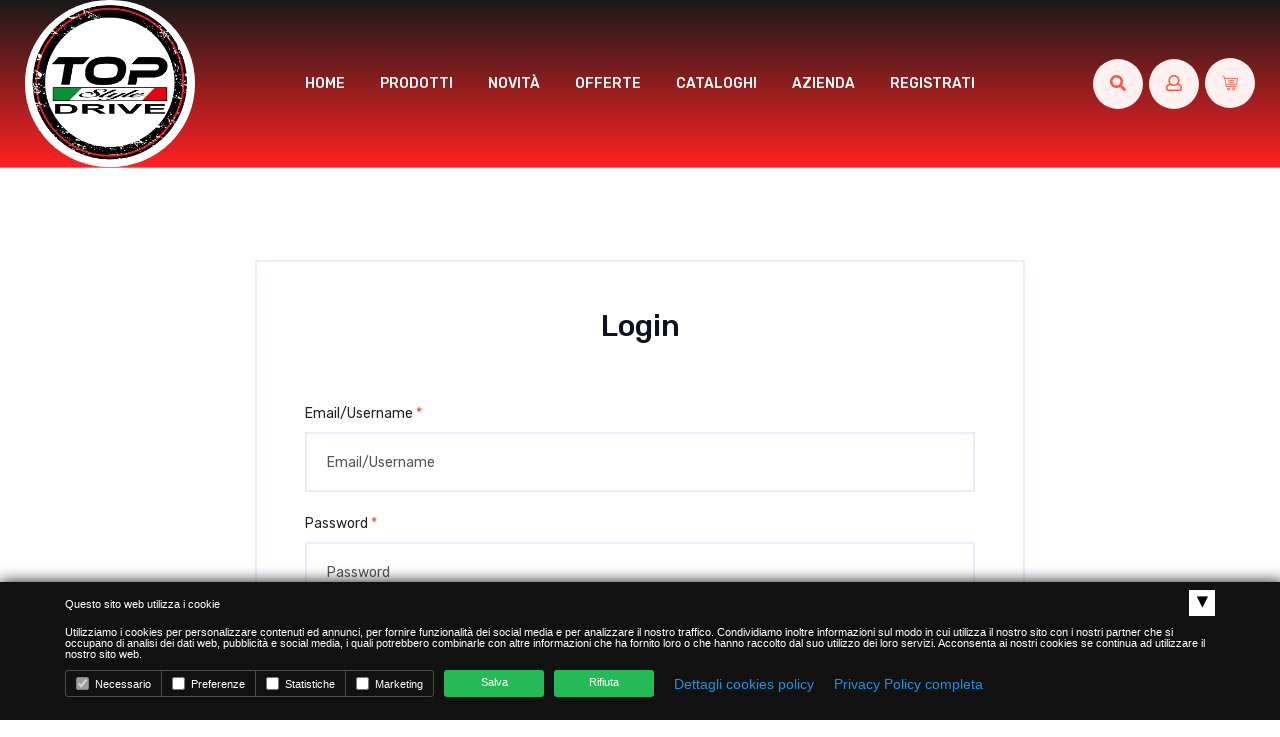

--- FILE ---
content_type: text/html
request_url: http://www.top-drive.it/login.php
body_size: 27175
content:
<!doctype html>
<html class="no-js" lang="">
<head>
    <base href="/">
    <meta charset="utf-8">
    <meta http-equiv="x-ua-compatible" content="ie=edge">
    <title>Accessori Ricambi Auto Online Ecommerce - Top Drive - Vendita online accessori e ricambi auto</title>
    <meta name="google-site-verification" content="rDwcL16mMyADXikM9rXCxk7cqvFzZrlyXBNLoWhVqcQ" />
    <meta name="description" content="Top drive vendita online di accessori per auto e ricambi auto con 60 anni di esperienza.">
    <meta name="keywords" content="Vendita accessori per auto online, VENDITA ACCESSORI PER AUTO ONLINE, Ricambi auto Top Drive online, RICAMBI AUTO TOP DRIVE ONLINE, Vendita online accessori per auto Top Drive, VENDITA ONLINE ACCESSORI PER AUTO TOP DRIVE, Vendita accessori auto online, VENDITA ACCESSORI AUTO ONLINE, E commerce accessori per auto, E COMMERCE ACCESSORI PER AUTO, E commerce accessori auto, E COMMERCE ACCESSORI AUTO, Offerte accessori auto online, OFFERTE ACCESSORI AUTO ONLINE, Accessori auto, ACCESSORI AUTO, E commerce offerte accessori auto Top Drive, E COMMERCE OFFERTE ACCESSORI AUTO TOP DRIVE, Accessori per auto online, ACCESSORI PER AUTO ONLINE, Accessori per auto Top Drive, ACCESSORI PER AUTO TOP DRIVE, Ricambi auto online, RICAMBI AUTO ONLINE, Vendita accessori per auto, VENDITA ACCESSORI PER AUTO, Offerte accessori auto Top Drive online, OFFERTE ACCESSORI AUTO TOP DRIVE ONLINE, Accessori auto online, ACCESSORI AUTO ONLINE, E commerce accessori auto Top Drive, E COMMERCE ACCESSORI AUTO TOP DRIVE, Vendita accessori per auto Top Drive, VENDITA ACCESSORI PER AUTO TOP DRIVE, E commerce offerte accessori auto, E COMMERCE OFFERTE ACCESSORI AUTO, Accessori per auto, ACCESSORI PER AUTO, E commerce ricambi auto Top Drive, E COMMERCE RICAMBI AUTO TOP DRIVE, Vendita accessori auto, VENDITA ACCESSORI AUTO, Vendita accessori auto Top Drive, VENDITA ACCESSORI AUTO TOP DRIVE, Vendita online accessori per auto, VENDITA ONLINE ACCESSORI PER AUTO, E commerce ricambi auto, E COMMERCE RICAMBI AUTO, E commerce accessori per auto Top Drive, E COMMERCE ACCESSORI PER AUTO TOP DRIVE, Accessori auto Top Drive, ACCESSORI AUTO TOP DRIVE, Top Drive - Vendita online accessori e ricambi auto">
    <meta name="viewport" content="width=device-width, initial-scale=1">
    <!-- Place favicon.ico in the root directory -->
	
	<link rel="icon" type="image/png" href="img/favicon/favicon-96x96.png" sizes="96x96" />
	<link rel="icon" type="image/svg+xml" href="img/favicon/favicon.svg" />
	<link rel="shortcut icon" href="img/favicon/favicon.ico" />
	<link rel="apple-touch-icon" sizes="180x180" href="img/favicon/apple-touch-icon.png" />
	<link rel="manifest" href="img/favicon/site.webmanifest" />
	
    <!-- CSS here -->
    <link rel="stylesheet" href="css/bootstrap.min.css">
    <link rel="stylesheet" href="css/owl.carousel.min.css">
    <link rel="stylesheet" href="css/animate.min.css">
    <link rel="stylesheet" href="https://cdn.jsdelivr.net/gh/fancyapps/fancybox@3.5.6/dist/jquery.fancybox.min.css" />
    <link rel="stylesheet" href="css/magnific-popup.css">
    <link rel="stylesheet" href="css/fontawesome-all.min.css">
    <link rel="stylesheet" href="css/flaticon.css">
    <link rel="stylesheet" href="css/meanmenu.css">
    <link rel="stylesheet" href="css/meanmenu.css">
    <link rel="stylesheet" href="css/slick.css">
    <link rel="stylesheet" href="css/default.css">
    <link rel="stylesheet" href="css/style.css">
    <link rel="stylesheet" href="css/responsive.css">
    <link rel="stylesheet" href="css/custom.css?1769642452">
            <link rel="stylesheet" href="css/carrello.css" />
        <script src='https://www.google.com/recaptcha/api.js'></script>
    <!-- Global site tag (gtag.js) - Google Analytics -->
    <script async src="https://www.googletagmanager.com/gtag/js?id=G-GH989H0504"></script>
    <script>
        window.dataLayer = window.dataLayer || [];
        function gtag() {
            dataLayer.push(arguments);
        }
        gtag('js', new Date());
        gtag('config', 'G-GH989H0504');
    </script>
</head>
<body class=" login__page ">
            <!-- preloader -->
        <div id="preloader">
            <div class="preloader">
                <span></span>
                <span></span>
            </div>
        </div>
        <!-- preloader end  -->
        <!-- header start -->
    <header class="transparent-header">
        <div id="header-sticky" class="header-area box-90">
            <div class="container-fluid">
                <div class="row align-items-center">
                    <div class="col-xl-2 col-lg-6 col-md-6 col-4 col-sm-3 d-flex align-items-center">
                        <div class="logo">
                            <a href="index.php"><img src="img/logo.png" alt="Vendita accessori auto"></a>
                        </div>
                    </div>
                                        <div class="col-xl-8 col-lg-6 col-md-8 col-8 d-none d-xl-block">
                        <div class="main-menu">
                            <nav id="mobile-menu">
                                <ul class="text-center">
                                    <li><a href="index.php">Home</a></li>
                                    <li class="mega-menu">
                                        <a href="prodotti.html">Prodotti</a>
                                        <ul class="submenu">
                                                                                            <li>
                                                    <a href="/c3/vendita_accessori_elettrici.html">ACCESSORI ELETTRICI</a>
                                                                                                    </li>
                                                                                            <li>
                                                    <a href="/c4/vendita_accessori_interni.html">ACCESSORI INTERNI</a>
                                                                                                    </li>
                                                                                            <li>
                                                    <a href="/c24/vendita_accessori_moto.html">ACCESSORI MOTO</a>
                                                                                                    </li>
                                                                                            <li>
                                                    <a href="/c8/vendita_catene_da_neve.html">CATENE DA NEVE</a>
                                                                                                    </li>
                                                                                            <li>
                                                    <a href="/c9/vendita_copriauto.html">COPRIAUTO</a>
                                                                                                    </li>
                                                                                            <li>
                                                    <a href="/c11/vendita_copricerchi.html">COPRICERCHI</a>
                                                                                                                                                                                                                </li>
                                                                                            <li>
                                                    <a href="/c10/vendita_coprimoto.html">COPRIMOTO</a>
                                                                                                    </li>
                                                                                            <li>
                                                    <a href="/c14/vendita_coprisedili.html">COPRISEDILI</a>
                                                                                                                                                                                                                </li>
                                                                                            <li>
                                                    <a href="/c20/vendita_cura_e_pulizia.html">CURA E PULIZIA</a>
                                                                                                    </li>
                                                                                            <li>
                                                    <a href="/c21/vendita_emergenza_fai_da_te.html">EMERGENZA E FAI DA TE</a>
                                                                                                    </li>
                                                                                            <li>
                                                    <a href="/c26/vendita_portage.html">PORTAGE</a>
                                                                                                    </li>
                                                                                            <li>
                                                    <a href="/c12/vendita_prodotti_chimici.html">PRODOTTI CHIMICI</a>
                                                                                                    </li>
                                                                                            <li>
                                                    <a href="/c16/vendita_schienali.html">SCHIENALI</a>
                                                                                                    </li>
                                                                                            <li>
                                                    <a href="/c18/vendita_tappeti.html">TAPPETI</a>
                                                                                                    </li>
                                                                                            <li>
                                                    <a href="/c17/vendita_tergicristalli.html">TERGICRISTALLI</a>
                                                                                                    </li>
                                                                                    </ul>
                                    </li>
                                    <li><a href="novita.html">Novità</a></li>
                                    <li><a href="offerte.html">Offerte</a></li>
                                    <li><a href="cataloghi.html">Cataloghi</a></li>
                                    <li>
                                        <a href="#">Azienda</a>
                                        <ul class="submenu">
                                            <li><a href="chi-siamo.html">Chi siamo</a></li>
                                            <li><a href="contatti.html">Contatti</a></li>
                                        </ul>
                                    </li>
                                                                            <li><a href="registrati.html">Registrati</a></li>
                                                                    </ul>
                            </nav>
                        </div>
                    </div>
                    <div class="col-xl-2 col-lg-6 col-md-6 col-8 col-sm-9 pl-0">
                        <div class="header-right f-right">
                            <ul>
                                <li class="search-btn">
                                    <a class="search-btn nav-search search-trigger" href="#"><i class="fas fa-search"></i></a>
                                </li>
                                                                    <li class="login-btn"><a href="login.php"><i class="far fa-user"></i></a></li>
                                                                                                <li class="d-shop-cart">
                                    <a href="login.php?redirect=carrello">
                                        <i class="flaticon-shopping-cart"></i>
                                                                            </a>
                                    <ul class="minicart">
                                                                                    <li>
                                                <div class="total-price">
                                                    <span class="f-left">Il carrello è vuoto</span>
                                                </div>
                                            </li>
                                                                                </ul>
                                </li>
                            </ul>
                        </div>
                    </div>
                    <div class="col-12 d-xl-none">
                        <div class="mobile-menu"></div>
                    </div>
                </div>
            </div>
        </div>
    </header>
    <!-- header end -->
    <main>
<section class="login-area pt-100 pb-100">

<div class="container">
    <div class="row">
        <div class="col-lg-8 offset-lg-2">
            <div class="basic-login p-5">
                <h3 class="text-center mb-60">Login</h3>
                <form action="login.php" method="POST">
                    <label for="name">Email/Username <span>*</span></label>
                    <input id="name" type="text" name="utente" placeholder="Email/Username" />
                    <br/><br/>
                    <label for="pass">Password <span>*</span></label>
                    <input id="pass" type="password" name="password" placeholder="Password" />
										                    <div class="login-action mb-20 fix">
                        <span class="forgot-login f-right">
                            <a href="password-dimenticata.php">Password dimenticata?</a>
                        </span>
                    </div>
                    <button class="btn theme-btn-2 w-100">Login</button>
                    <div class="or-divide"><span>o</span></div>
                    <a href="registrati.php" class="btn theme-btn w-100">Registrati</a>
					<input type="hidden" name="redirect" value="" />
					                </form>
            </div>
        </div>
    </div>
</div> 

</section>

  </main>

        <!-- footer start -->
        <footer class="footer-area pl-100 pr-100">
            <div class="footer-area box-90 pt-100 pb-60" data-background="img/footer_bg.jpg" style="background-image: url(&quot;img/footer_bg.jpg&quot;);">
                <div class="container-fluid">
                    <div class="row">
                        <div class="col-xl-3 col-lg-5 col-md-6 ">
                            <div class="footer-widget mb-40">
                                <div class="footer-logo text-center">
                                    <a href="index.php"><img src="img/logo.png" width="170" alt="Accessori auto"></a>
                                </div>
                            </div>
                        </div>
                        <div class="col-xl-2 col-lg-2 col-md-3 d-lg-none d-xl-block">
                            <div class="footer-widget pl-20 mb-40">
                                <h3>Shop</h3>
                                <ul class="footer-link"> 
                                    <li><a href="prodotti.php">Prodotti</a></li> 
                                    <li><a href="prodotti.php?novita">Novità</a></li> 
                                    <li><a href="prodotti.php?offerte">Offerte</a></li>                                  
                                                                                                                                         
                                </ul>
                            </div>
                        </div>
                        <div class="col-xl-2 col-lg-2 col-md-3 d-lg-none d-xl-block">
                            <div class="footer-widget pl-20 mb-40">
                                <h3>Per contattarci</h3>
                                <ul class="footer-link">
                                    <li><a href="chi-siamo.php">Chi siamo</a></li> 
                                    <li><a href="contatti.php">Contatti</a></li> 
                                    <li><a target="_blank" href="https://www.google.it/maps/place/Top+Drive+Srl/@40.8950204,14.2974837,17z/data=!3m1!4b1!4m5!3m4!1s0x133ba83aabe1f82b:0xc9efbfe7aa06ab45!8m2!3d40.8950204!4d14.2996724">Dove trovarci</a></li> 

								
                                </ul>
                            </div>
                        </div>
                        <div class="col-xl-2 col-lg-2 col-md-3">
                           <div class="footer-widget pl-20 mb-40">
                                <h3>Aiuto</h3>
                                <ul class="footer-link">

									                                    <li><a href="login.php?redirect=carrello">Carrello</a></li>

								
                                    <li><a href="login.php">Login</a></li>                                     
                                    <li><a href="registrati.php">Registrati</a></li>
									<li><a href="password-dimenticata.php">Password dimenticata?</a></li>

								
                                    <li><a href="termini-condizioni.php">Termini e condizioni</a></li> 
                                    <li><a href="lavora-con-noi.php">Lavora con noi</a></li>
                                    <li><a target="_blank" href="https://privacy.clion.agency/privacy.php?id=a1d2d584849a9b9c6f61dad057077f83&dom=3112">Privacy Policy</a></li> 
                                    <li><a target="_blank" href="https://privacy.clion.agency/cookie_gdpr.php?id=a1d2d584849a9b9c6f61dad057077f83&dom=3112">Cookie Policy</a></li>                                     
                                </ul>
                            </div>
                        </div>
                        <div class="col-xl-2 col-lg-2 col-md-3">

                             <div class="footer-widget pl-20 mb-40">
                                <h3>Rivenditori</h3>
                                <ul class="footer-link">
                                                                        <li><a href="login.php">BTB ordini</a></li> 
									                                    <li><a href="cataloghi.php">Cataloghi pdf</a></li>                                     
                                    <li>
                                        <span style="cursor:pointer;" onclick="$('.footer_mail').removeClass('d-none')" >Supporto vendita</span>
                                    </li>                                  
                                    <li class="footer_mail d-none">
                                        <a href="mailto:commerciale.topdrive@gmail.com" class="text-danger" >
                                             <b>commerciale.topdrive@gmail.com</b>
                                        </a>
                                    </li>
                                </ul>
                            </div>

                            <div class="footer-time d-flex mt-30 p-3 bg-danger">                             
                                <div class="time-text ">
                                    <span class=" text-white font-weight-bold">Hai domande?</span>
                                    <h2 class="text-white">081/7583703</h2>
                                </div>
                            </div>

                        </div>
                         
                    </div>
                </div>
            </div>
            <div class="copyright-area box-105">
                <div class="container-fluid">

                    <div class="copyright-border pt-30 pb-30">
                          <img src="img/pagamenti_sicuri_bar_center.png" width="600" class="img-fluid mb-4 mx-auto d-block" alt="Accessori auto online">
                        <div class="row">
                            <div class="col-xl-12 ">
                                <div class="copyright text-center ">
                                    <p>
                                        Top Drive Srl - Via G. Pascoli Ang. Circum. Est. (Compl. Le Mar) - 80026 Casoria (NA)<br/>
                                        P.IVA 08098661211 -  C.C.I.I.A.A. NA08098661211 - REA: NA-933126<br/>
                                        Pec:  topdrive.srl@unapec.it - Cap.Soc. 10.200,00 i.v.<br/>
										<a href="https://privacy.clion.agency/privacy.php?id=a1d2d584849a9b9c6f61dad057077f83&dom=3112" target="_blank">Privacy Policy</a> - 
										<a href="https://privacy.clion.agency/cookie_gdpr.php?id=a1d2d584849a9b9c6f61dad057077f83&dom=3112" target="_blank">Cookie Policy</a>
                                    </p>

                                    <div class="footer-icon text-center mt-3  ">
                                        <a href="https://www.facebook.com/topdrive21" target="_blank"><i class="fab fa-facebook-f"></i></a> 
                                        <a href="https://www.instagram.com/topdrive.it/" target="_blank"><i class="fab fa-instagram"></i></a> 
                                    </div>
                                </div>
                            </div>
                           
                        </div>
                    </div>
                </div>
            </div>
        </footer>
        <!-- footer end -->

    <!-- Fullscreen search -->
    <div class="search-wrap">
        <div class="search-inner">
            <i class="fas fa-times search-close" id="search-close"></i>
            <div class="search-cell">

				                <form action="prodotti.php" method="GET">
                    <div class="search-field-holder">
                        <input type="search" name="cerca" value="" class="main-search-input" placeholder="Cerca prodotti..." />
                    </div>
                </form>
            </div>
        </div>
    </div> <!-- end fullscreen search -->

	<!-- JS here -->
	<script src="js/vendor/jquery-1.12.4.min.js"></script>
	<script src="js/popper.min.js"></script>
	<script src="js/bootstrap.min.js"></script>
	<script src="js/owl.carousel.min.js"></script>
	<script src="js/isotope.pkgd.min.js"></script>
	<script src="js/one-page-nav-min.js"></script>
	<script src="js/slick.min.js"></script>
	<script src="js/jquery.meanmenu.min.js"></script>
	<script src="js/ajax-form.js"></script>
	<script src="js/wow.min.js"></script>
	<script src="js/jquery.scrollUp.min.js"></script>
	<script src="js/jquery.final-countdown.min.js"></script>
	<script src="js/imagesloaded.pkgd.min.js"></script>
	<script src="js/jquery.magnific-popup.min.js"></script>

     <script src="https://cdn.jsdelivr.net/npm/js-cookie@2/src/js.cookie.min.js"></script>
    <script>
      if(Cookies.get('loader')==undefined)
        Cookies.set('loader','1');
    </script>
    
        <script src="https://cdn.jsdelivr.net/gh/fancyapps/fancybox@3.5.6/dist/jquery.fancybox.min.js"></script>
	<script src="js/plugins.js"></script>
	<script src="js/main.js?v2"></script>

	
<!-- Modal -->
<div class="modal fade" id="modal-login" tabindex="-1" role="dialog" aria-labelledby="exampleModalLongTitle" aria-hidden="true">
	<div class="modal-dialog modal-dialog-centered modal-md" role="document">
		<form action="login.php" method="POST" class="modal-content">
			<div class="modal-header">
				<h5 class="modal-title" id="exampleModalLongTitle">Login</h5>
				<button type="button" class="close" data-dismiss="modal" aria-label="Close"><span aria-hidden="true">&times;</span></button>
			</div>
			<div class="modal-body">
				<h5>Per visualizzare il prezzo, effettua il login</h5>
				<input type="text" name="utente" class="form-control mb-3" placeholder="Username/Email" />
				<input type="password" name="password" class="form-control" placeholder="Password" />
				<span class="forgot-login f-right">
					<a href="password-dimenticata.php">Password dimenticata?</a>
				</span>
				<br/>
				<hr/>
				<h4>Oppure, <a href="registrati.php" class="text-danger">Registrati</a></h4>
			</div>
			<div class="modal-footer">
				<button type="button" class="btn py-2 px-4 btn-secondary mr-auto" data-dismiss="modal">Chiudi</button>
				<button type="submit" class="btn py-2 px-4 btn-primary">Login</button>
			</div>
			<input type="hidden" name="params[id]" value=""  />
			<input type="hidden" name="redirect" value="visarticolo" />
		</form>
	</div>
</div>

<script>
$(document).ready(function()
{
	$(document).on("click", ".cs_login_toggle", function ()
	{
		 var id_articolo = $(this).data('id');
		 $("input[type=hidden][name='params[id]']").val(id_articolo);
	});
});
</script>

    <script src="js/carrello.js"></script>



<script>

function alertSpecial(msg)
{
	msg = $('<span/>').html(msg).text();
	alert(msg);
}


</script>



<div id="popup-sconto" class="white-popup mfp-hide">
	<h4 class="text-left text-danger px-3">
						<i class="fas fa-check"></i> Sul primo ordine 10% di sconto!
	</h4>
</div>



<script>
function controlla(form)
{
	var msg="Compilare tutti i campi";
	var ret=true;
	jQuery(form).find("input[type=text].required").each(function(idx,el)
		{
		if(jQuery(el).val()=="")
		ret=false;
		});
		
		jQuery(form).find("input[type=email].required").each(function(idx,el)
		{
		if(jQuery(el).val()=="")
		ret=false;
		});
		
		jQuery(form).find("textarea.required").each(function(idx,el)
		{
			if(jQuery(el).val()=="")
			ret=false;
		});
		jQuery(form).find("select.required").each(function(idx,el)
		{
			if(jQuery(el).val()==""||jQuery(el).val()=="0")
			ret=false;
		});
		if(jQuery(form).find("input[type=checkbox].required:checked").length==0)
		{
			ret=false;
			msg="Devi accettare il trattamento dei dati personali";
		}
		if(ret==false)
		alert(msg);
		return ret;
}
	
		
</script>

<script src="js/jquery.cookie.js"></script>
   <!-- <script src="//cdn.jsdelivr.net/npm/js-cookie@rc/dist/js.cookie.umd.min.js"></script>-->

<script>
        /* vacanze agosto 2024
		$(document).ready(function(){
			
			if ($.cookie('cookie_popup') != '1') {
				$.magnificPopup.open({
					items: {src: 'img/popup-ferie-2024.jpg'},
					type: 'image'
				}, 0);
				$.cookie('cookie_popup', '1', { expires: 3 });
			}

		});
        */
</script>

<script src="https://privacy.clion.agency/cookie.php?id=a1d2d584849a9b9c6f61dad057077f83&dom=3112"></script>

    </body>
</html>


--- FILE ---
content_type: text/css
request_url: http://www.top-drive.it/css/style.css
body_size: 74486
content:
/*
  Theme Name: Vue - Clean Minimal eCommerce HTML Template
  Author: basictheme
  Support: basictheme400@gmail.com
  Description: Clean, Minimal eCommerce HTML Template
  Version: 1.0
*/

/* CSS Index
-----------------------------------
1. Theme default css
2. Header
3. Slider
4. Banner
5. Features
6. Product
7. Area title
8. Upcoming Product
9. Subscribe
10. Footer
11. Instagram
12. Breadcrumb
13. Shop
14. Shop Details
15. Login
16. Cart
17. Checkout
18. Contact
19. About
20. Team
21. Blog
*/



/* 1. Theme default css */
@import url('https://fonts.googleapis.com/css?family=Rubik:300,400,500,700');
 body {
	font-family: 'Rubik', sans-serif;
	font-weight: normal;
	font-style: normal;
	font-size: 14px;
}
.img,img {
	max-width: 100%;
	transition: all 0.3s ease-out 0s;
}
.f-left {
	float: left
}
.f-right {
	float: right
}
.fix {
	overflow: hidden
}
a,
.button {
	-webkit-transition: all 0.3s ease-out 0s;
	-moz-transition: all 0.3s ease-out 0s;
	-ms-transition: all 0.3s ease-out 0s;
	-o-transition: all 0.3s ease-out 0s;
	transition: all 0.3s ease-out 0s;
}
a:focus,
.button:focus {
	text-decoration: none;
	outline: none;
}
a:focus,
a:hover {
	color: #10111e;
	text-decoration: none;
}
a,
button {
	color: #10111e;
	outline: medium none;
	transition: .3s;
}
button{
	cursor: pointer;
}
button:focus,input:focus,input:focus,textarea,textarea:focus{outline: 0}
.uppercase {
	text-transform: uppercase;
}
.capitalize {
	text-transform: capitalize;
}
h1, h2, h3, h4, h5, h6 {
	font-family: 'Rubik', sans-serif;
	font-weight: normal;
	color: #10111e;
	margin-top: 0px;
	font-style: normal;
	font-weight: 500;
	text-transform: normal;
	line-height: 1.1;
}
h1 a,
h2 a,
h3 a,
h4 a,
h5 a,
h6 a {
	color: inherit;
}
h1 {
	font-size: 40px;
	font-weight: 500;
}
h2 {
	font-size: 35px;
}
h3 {
	font-size: 28px;
}
h4 {
	font-size: 22px;
}
h5 {
	font-size: 18px;
}
h6 {
	font-size: 16px;
}
ul {
	margin: 0px;
	padding: 0px;
}
li {
	list-style: none
}
p {
	font-size: 14px;
	font-weight: normal;
	line-height: 26px;
	color: #7e7e7e;
	margin-bottom: 15px;
}
hr {
	border-bottom: 1px solid #eceff8;
	border-top: 0 none;
	margin: 30px 0;
	padding: 0;
}
label {
	color: #7e7e7e;
	cursor: pointer;
	font-size: 14px;
	font-weight: 400;
}
*::-moz-selection {
	background: #d6b161;
	color: #fff;
	text-shadow: none;
}
::-moz-selection {
	background: #444;
	color: #fff;
	text-shadow: none;
}
::selection {
	background: #444;
	color: #fff;
	text-shadow: none;
}
*::-moz-placeholder {
	color: #555555;
	font-size: 14px;
	opacity: 1;
}
*::placeholder {
	color: #555555;
	font-size: 14px;
	opacity: 1;
}
.theme-overlay {
	position: relative
}
.theme-overlay::before {
	background: #1696e7 none repeat scroll 0 0;
	content: "";
	height: 100%;
	left: 0;
	opacity: 0.6;
	position: absolute;
	top: 0;
	width: 100%;
}
.separator {
	border-top: 1px solid #f2f2f2
}
/* button style */

.btn {
	/*background: transparent;*/
	border: 0;
	border-radius: 0;
	/*color: #525470;*/
	display: inline-block;
	font-size: 13px;
	font-weight: 500;
	letter-spacing: 2px;
	line-height: 1;
	margin-bottom: 0;
	padding: 22px 50px;
	text-align: center;
	text-transform: uppercase;
	touch-action: manipulation;
	transition: all 0.3s ease 0s;
	vertical-align: middle;
	white-space: nowrap;
}
.theme-btn{
	background: #fe4536;
	color: #fff;
}
.theme-btn:hover{
	background: #84b77c;
	color: #fff;
}
.theme-btn-2{
	background: #84b77c;
	color: #fff;
}
.theme-btn-2:hover{
	background: #fe4536;
	color: #fff;
}
.white-btn{
	background: #fff;
}
.white-btn:hover{
	background: #84b77c;
	color: #fff;
}
.breadcrumb > .active {
	color: #888;
}
.owl-carousel .owl-nav div {
	background: rgba(255, 255, 255, 0.8) none repeat scroll 0 0;
	height: 40px;
	left: 20px;
	line-height: 40px;
	opacity: 0;
	position: absolute;
	text-align: center;
	top: 50%;
	transform: translateY(-50%);
	transition: all 0.3s ease 0s;
	visibility: hidden;
	width: 40px;
}
.owl-carousel .owl-nav div.owl-next {
	left: auto;
	right: 20px;
}
.owl-carousel:hover .owl-nav div {
	opacity: 1;
	visibility: visible;
}
.owl-carousel .owl-nav div:hover {
	background: #2B96CC;
	color: #fff
}

/* scrollUp */
#scrollUp {
	position: absolute;
	bottom: 50px;
	right: 50px;
	background: #84b77c;
	height: 60px;
	width: 60px;
	border-radius: 50%;
	text-align: center;
	line-height: 60px;
	color: #ffffff;
	font-size: 18px;
}
#scrollUp:hover {
	background: #fe4536;
}


/* 2. Header */
.basic-bar {
	height: 60px;
	width: 60px;
	background: #fe4536;
	border-radius: 50%;
	margin-right: 50px;
	padding: 14px 0;
	cursor: pointer;
}
.basic-bar span {
	height: 2px;
	width: 15px;
	display: block;
	background: #fff;
	margin: auto;
	margin-top: 6px;
	margin-bottom: 6px;
	transition: .3s;
}
.basic-bar:hover span{width: 30px;}
.basic-bar span.bar1{}
.basic-bar span.bar2{width: 30px;}
.basic-bar span.bar3{}
.transparent-header {
	position: absolute;
	top: 0;
	left: 0;
	right: 0;
	z-index: 9;
}
.header-info span {
	position: relative;
	margin-right: 29px;
	font-size: 14px;
	color: #666;
}
.header-info span::before {
	background: #ddd;
	content: "";
	height: 21px;
	position: absolute;
	right: -18px;
	top: 0px;
	width: 1px;
}
.header-info span:last-child:before{display: none;}

.header-right-member{}
.header-right-member ul {}
.header-right-member ul li {
	display: inline-block;
	margin-left: 25px;
	position: relative;
	padding: 12px 0px;
}
.header-right-member ul li a {
	font-size: 14px;
	color: #666;
}
.header-right-member ul li:hover > a {
	color: #fe4536;
}
.header-right-member ul li ul {
	position: absolute;
	top: 100%;
	left: 0;
	background: #444;
	width: 110px;
	text-align: left;
	padding: 10px;
	transition: .3s;
	visibility: hidden;
	opacity: 0;
	z-index: 9;
}
.header-right-member ul li:hover ul{visibility: visible; opacity: 1;}
.header-right-member ul li ul li {
	margin: 0;
	display: block;
	padding: 3px 0;
}
.header-right-member ul li ul li a {
	color: #fff;
	font-size: 12px;
}
/* main-menu */
.main-menu ul li {
  display: inline-block;
  margin: 0 25px;
  line-height: 1;
  position: relative;
}
.main-menu ul li a {
	color: #10111e;
	font-size: 14px;
	line-height: 1;
	font-weight: 500;
	padding: 60px 0;
	display: inline-block;
	text-transform: uppercase;
}
.main-menu ul li:hover > a {
	color: #fe4536;
}
.main-menu ul li ul.submenu {
	position: absolute;
	top: 100%;
	left: 0;
	background: #fff;
	width: 250px;
	transition: .3s;
	opacity: 0;
	visibility: hidden;
	z-index: 9;
	text-align: left;
	box-shadow: 0px 12px 24px 0px rgba(254, 69, 54, 0.3);
}
.main-menu ul li ul.submenu li {
	margin: 0;
	display: block;
	border-bottom: 1px solid #b0c6c64d;
}
.main-menu ul li ul.submenu li:last-child{border: 0}
.main-menu ul li ul.submenu li a {
	padding: 16px 20px;
	color: #10111e;
	font-size: 12px;
	display: block;
}
.main-menu ul li ul.submenu li:hover > a {
	color: #fe4536;
}
.main-menu ul li:hover > ul.submenu{opacity: 1;visibility: visible}
.main-menu ul li ul.submenu li ul.submenu {
	left: 100%;
	top: 0;
	opacity: 0;
	visibility: hidden;
}
.main-menu ul li ul.submenu li:hover > ul.submenu {
	opacity: 1;
	visibility: visible;
}
.main-menu.menu-white ul li:last-child{margin: 0}

/* mega-menu */
.main-menu ul li.mega-menu > ul.submenu {
	min-width: 800px;
	opacity: 0;
	visibility:hidden;
	padding: 35px;
	z-index: 0;
}
.main-menu ul li.mega-menu:hover ul.submenu {
	visibility:visible;
	opacity: 1;
	z-index: 11;
}
.main-menu ul li.mega-menu ul.submenu li ul.submenu {
	position: static;
	display: block;
	border: none;
	margin-top: 20px;
	opacity: 0;
	visibility: hidden;
	width: auto;
	box-shadow: none;
}
.main-menu ul li.mega-menu:hover ul.submenu li ul.submenu{
	visibility:visible;
	opacity: 1;
	z-index: 11;
}
.main-menu ul li.mega-menu ul.submenu li ul.submenu li a {
	font-size: 13px;
	text-transform: capitalize;
	font-weight: 400;
	padding: 13px 0;
}
.main-menu ul li.mega-menu ul.submenu li ul.submenu li:last-child a {
	padding-bottom: 0;
}
.main-menu ul li.mega-menu ul.submenu li ul.submenu li:last-child {
	border-bottom: 0;
}
.main-menu ul li.mega-menu ul.submenu > li {
	border: 0;
}
.main-menu ul li.mega-menu > ul.submenu > li {
	width: 33.3333%;
	min-width: 33.3333%;
	display: block;
	float: left;
	padding-right: 30px;
}
.main-menu ul li.mega-menu > ul.submenu > li:last-child {
	padding-right: 0px;
}
.main-menu ul li.mega-menu > ul.submenu  ul.submenu{
	margin-top: 20px;
}
.main-menu ul li.mega-menu > ul.submenu li a {
	display: block;
	padding-left: 0;
}
.main-menu ul li.mega-menu > ul.submenu > li > a {
	font-size: 12px;
	line-height: inherit;
	font-weight: 600;
	color: #10111e;
	padding: 0;
	text-transform: uppercase;
}

#header-sticky {
	transition: .3s;
}
.logo {
	transition: .3s;
}
.header-right {
	transition: .3s;
}

.sticky-header {
	animation: 300ms ease-in-out 0s normal none 1 running fadeInDown;
	background: #fff;
	box-shadow: 0 0 15px rgba(0, 0, 0, 0.1);
	left: 0;
	margin: 0 auto;
	position: fixed;
	right: 0;
	top: 0;
	width: 100%;
	z-index: 99;
}

@keyframes fadeInDown {
  from {
    opacity: 0;
    transform: translate3d(0, -100%, 0);
  }

  to {
    opacity: 1;
    transform: none;
  }
}
.sticky-header .main-menu ul li a {
	padding: 35px 0;
}
/* header-right */
.header-right {
	position: relative;
	padding-left: 10px;
	margin-left: 10px;
}
.header-right ul li {
	display: inline-block;
	margin-left: 10px;
	line-height: 1;
	position: relative;
}
.header-right > ul > li > a {
	font-size: 16px;
	position: relative;
	height: 50px;
	width: 50px;
	background: #fff1f0;
	display: inline-block;
	line-height: 50px;
	text-align: center;
	border-radius: 50%;
	color: #fe5245;
}
.header-right ul li a:hover{
	background: #fe5245;
	color: #fff;
}
.cart-count {
	position: absolute;
	background: #fe4536;
	color: #fff;
	height: 20px;
	width: 20px;
	font-size: 10px;
	text-align: center;
	font-weight: 500;
	border-radius: 50%;
	line-height: 22px;
	left: 32px;
	top: -8px;
}
/* minicart */
.header-right ul.minicart {
	background: #fff;
	opacity: 0;
	padding: 25px;
	position: absolute;
	right: 0;
	top: 100%;
	transition: all 0.3s ease 0s;
	width: 350px;
	z-index: 9;
	box-shadow: 0px 12px 24px 0px rgba(254, 69, 54, 0.3);
	visibility: hidden;
}
.header-right li:hover ul.minicart{opacity:1;visibility:visible;z-index: 99;}
.header-right ul li .minicart .cart-img {
    float: left;
}
.header-right ul li .minicart .cart-content {
  float: left;
  padding-left: 15px;
  text-align: left;
}

.cart-content h3 {
    color: #ddd;
}
ul.minicart .cart-content a {
	color: #10111e;
	font-size: 14px;
	background: none;
}
ul.minicart .cart-content a:hover {
	color: #fe4536;
	background: none;
}
ul.minicart .cart-img img {
	width: 85px;
}
ul.minicart .cart-price span {
    color: #ddd;
    font-size: 13px;
}
ul.minicart .cart-price .new {
	font-size: 14px;
	color: #747691;
}
ul.minicart .cart-price span {
	color: #a5a7bc;
	font-size: 13px;
	font-weight: 500;
}
.header-right ul li .minicart > li {
	display: block;
	margin-bottom: 22px;
	margin-left: 0;
	overflow: hidden;
	padding: 0;
}
.header-right ul li .minicart > li:last-child{margin-bottom:0;}
.header-right ul li .minicart .del-icon > a {
	color: #fe4536;
}
.header-right ul li .minicart .del-icon > a:hover {
	color: #a5a7bc;
	background: none;
}
.header-right ul li .minicart .del-icon {
    float: right;
    margin-top: 30px;
}
.total-price span {
	color: #747691;
	font-weight: 500;
}
.total-price {
	border-top: 1px solid #cacadb;
	overflow: hidden;
	padding-top: 25px;
	margin-top: 10px;
}
.header-right ul li .minicart .checkout-link a {
	background: #84b77c;
	color: #fff;
	display: block;
	font-weight: 500;
	padding: 16px 30px;
	text-align: center;
	font-size: 13px;
	margin-bottom: 8px;
	text-transform: uppercase;
	letter-spacing: 2px;
}
.header-right ul li .minicart .checkout-link a:last-child{margin: 0;}
.header-right ul li .minicart .checkout-link a:hover,.header-right ul li .minicart .checkout-link a.red-color{background: #fe4536;}
.header-right ul li .minicart .checkout-link a.red-color:hover{background: #84b77c;}

.header-sep {
	line-height: 1;
	height: 2px;
}

/* menu white */
.menu-white ul li a {
	color: #fff;
}
.menu-white{}

/* header 3 */
/* extra info */
.extra-info {
	background: #152136;
	height: 100%;
	position: fixed;
	left: 0;
	top: 0;
	transition: all 0.7s ease 0s;
	width: 340px;
	z-index: 9999;
	transform: translateX(-100%);
	padding-bottom: 40px;
}
.extra-info.info-open {
  transform: translateX(0);
}
.extra-info.extra-info-left.info-open{transform: translateX(0);}
.close-icon {
	margin-top: 0;
	text-align: right;
	position: absolute;
	right: 15px;
	top: 12px;
	line-height: 1;
}
.close-icon > button {
  background: rgba(0, 0, 0, 0) none repeat scroll 0 0;
  border: 0 none;
  color: #ff4a57;
  cursor: pointer;
  font-size: 20px;
  padding: 0;
}
.logo-side {
	padding: 30px 30px;
	border-bottom: 1px solid #344159;
	margin-bottom: 24px;
}
.side-info-bottom {
	padding: 0 30px;
	border-top: 1px solid #344159;
	padding-top: 30px;
}
.side-cta p {
	color: #aaabc3;
}
.side-cta h4 {
	color: #ffffff;
}
.social-icon-right a {
	color: #ffffff;
	margin-right: 15px;
}
.social-icon-right a:hover {
	color: #fe4536;
}


.side-menu ul li {
	display: block;
	margin: 0px;
	padding: 0 30px;
}
.side-menu ul li a {
	color: #fff;
	padding: 20px 0;
	display: block;
}
.side-menu ul li a i {
	float: right;
}
.side-menu ul li ul.submenu {
	top: 0;
	left: 100%;
}
.side-menu ul li ul.submenu li {
	text-align: left;
	padding: 0 0;
}

/* category-menu */
.category-menu {
	position: absolute;
	top: 150px;
	z-index: 999;
	background: #fff;
	width: 250px;
	padding: 0 30px;
	left: 15px;
	display: none;
	box-shadow: 0px 12px 24px 0px rgba(254, 69, 54, 0.3);
}
.category-menu h4 {
	margin-bottom: 20px;
	padding-top: 25px;
}
.category-menu ul {
	margin-bottom: 30px;
	border-left: 3px solid #fff1f0;
	padding-left: 20px;
	margin-bottom: 30px;
}
.category-menu ul li{}
.category-menu ul li:last-child{margin-bottom: 0px;}
.category-menu ul li a {
	display: block;
	color: #747691;
	position: relative;
	padding: 10px 0;
}
.category-menu ul li a::before {
	position: absolute;
	height: 0;
	width: 4px;
	background: #fe4536;
	left: -24px;
	top: auto;
	bottom: 0;
	content: "";
	transition: .3s;
}
.category-menu ul li a:hover:before{
	height: 100%;
	top: 0;
	bottom: auto;
}
.category-menu ul li a:hover {
	color: #fe4536;
}
.category-menu ul li a i {
	color: #fe4536;
	width: 21px;
	display: inline-block;
}


/* 3. Slider */
.slider-area {
	position: relative;
	z-index: 1;
}
.shape-title{}
.shape-title {
	position: absolute;
	top: 54px;
	z-index: -1;
	left: 220px;
}
.shape-title h2 {
	font-size: 300px;
	color: #ededed;
	font-weight: 500;
}
.shape-icon {
	position: absolute;
	bottom: 40px;
	left: 150px;
}
.slide-shape1 {
	position: absolute;
	left: 40px;
	top: -75px;
}
.slide-shape2 {
	position: absolute;
	right: -60px;
	bottom: 0;
}
.slide-height {
	min-height: 700px;
	background-size: cover;
	background-position: center center;
}
.slide-height-2{
	min-height: 950px;
}
.slide-height-4{
	background-size: cover;
}
.slide-height-5{
	min-height: 600px;
}
.slide-1-style{
	padding: 0 325px;
}
.slide-height-full{
	min-height: 960px;
	background-size: cover;
	background-position: center center;
}
.slide-content span {
	font-size: 14px;
	letter-spacing: 2px;
	text-transform: uppercase;
	font-weight: 500;
	color: #747691;
	display: block;
	margin-bottom: 20px;
}
.slide-content h1 {
	font-size: 80px;
	font-weight: 500;
	margin-bottom: 40px;
}
.slide-btn a{
	margin-right: 25px;
}
.slider-active .slick-dots {
	text-align: center;
	bottom: 30px;
	z-index: 99;
	position: absolute;
	left: 0;
	right: 0;
	z-index: 12;
}
.slider-active .slick-dots li {
	display: inline-block;
	margin: 0 4px
}
.slider-active .slick-dots li button {
	background: no-repeat;
	border: 0;
	height: 10px;
	width: 13px;
	text-indent: -9999px;
	transition: .3s;
	padding: 0;
	border: 2px solid #cccccc;
	height: 13px;
	border-radius: 50%;
}
.slider-active .slick-dots li.slick-active button{border-color: #292929}
.slider-white .slick-dots li.slick-active button {
	border-color: #fff;
	background: #fff;
}

.slider-active button.slick-arrow {
	position: absolute;
	top: 50%;
	left: 90px;
	transform: translateY(-50%);
	background: none;
	border: 0;
	font-size: 16px;
	padding: 0;
	color: #10111e;
	z-index: 2;
	opacity: 0;
	visibility: hidden;
	height: 80px;
	width: 80px;
	border-radius: 50%;
	cursor: pointer;
	background: #fff;
	line-height: 80px;
}
.slider-3 button.slick-arrow {
	color: #10111e;
	background: #fff1f0;
}
.slider-active button.slick-next{left: auto;right:90px;}
.slider-active:hover button.slick-prev{left: 105px;}
.slider-active:hover button.slick-next{right: 105px;}
.slider-active:hover button{
    opacity: 1;
    visibility: visible;
}
.slider-active button:hover{
    background: #fe4536;
	color: #fff;
	box-shadow: 0px 6px 12px 0px rgba(254, 69, 54, 0.4);
}
.slider-price span {
	display: inline-block;
	font-size: 40px;
	font-weight: 300;
	color: #fe4536;
	margin-right: 20px;
	margin-bottom: 0;
}
.slider-price .old-price {
	color: #b2b4ca;
	text-decoration: line-through;
}
/* slider 2 */
.slider-2 .slide-content h1 {
	margin-bottom: 14px;
}
.home-2-shape {
	color: #fff !important;
	opacity: .3;
}
.slider-2 .shape-title h2 {
	color: #e5dfda;
}
.slider-2 .shape-title h2.home-2-shape {
	color: #fff;
	opacity: .3;
}
.slider-2 .shape-title {
	top: 21%;
}
/* slider 3 */
.slide-content-3 h1 {
	font-size: 140px;
	font-weight: 500;
	margin-bottom: 40px;
	line-height: .8;
}
.shape-title-3 h2 {
	font-size: 600px;
	color: #fffbf7;
}
.shape-title-3 {
	top: -95px;
	left: 0;
	line-height: 1;
}
.shape-icon-3 {
	position: absolute;
	bottom: 40px;
	left: auto;
	right: -95px;
	top: 33%;
}
/* slider 4 */
.slide-content-4 h1 {
	font-size: 80px;
	font-size: 120px;
	color: #ffffff;
	margin-bottom: 25px;
}
.shape-title-4 {
	position: absolute;
	top: auto;
	z-index: -1;
	left: auto;
	right: 0;
	bottom: 0;
	line-height: 1;
}
.shape-title-4 h2 {
	font-size: 300px;
	color: #fff;
	opacity: .05;
	line-height: .7;
}
.shape-icon-4 {
	bottom: auto;
	left: auto;
	right: 150px;
	top: 30%;
}

/* slider 5 */
.shape-title-5 {
	left: 0;
	top: auto;
	bottom: 30px;
	z-index: 1;
}
.shape-title-5 h2 {
	color: #fffbf7;
	line-height: .5;
	opacity: .2;
}
.slide-content-5{
	position: relative;
	z-index: 9;
}
.slider-active-5 .slick-dots {
	text-align: center;
	margin-top: -40px;
	position: absolute;
	z-index: 99;
	left: 0;
	right: 0;
}
.slider-active-5 .slick-dots li {
	display: inline-block;
	margin: 0 5px;
}
.slider-active-5 .slick-dots li button {
	background: #fe4536;
	border: 0;
	height: 4px;
	width: 20px;
	text-indent: -9999px;
}
.slider-active-5 .slick-dots li.slick-active button{
	background: #fff;
}
.slider-active-5{}
/* 4. Banner */
.banner{overflow: hidden;}
.banner:hover img{transform: scale(1.05)}
.banner-trend {
	position: absolute;
	bottom: 45px;
	left: 45px;
	right: 45px;
	background: #fff;
	padding: 45px;
}
.banner-trend span {
	font-size: 14px;
	letter-spacing: 2px;
	text-transform: uppercase;
	font-weight: 500;
	color: #84b77c;
	display: block;
	margin-bottom: 10px;
}
.banner-trend h2 {
	font-size: 30px;
}
.banner-trend h2 a:hover {
	color: #fe4536;
}
.discover-link a {
	color: #fe4536;
	text-transform: uppercase;
	font-weight: 500;
	letter-spacing: 2px;
}
.discover-link a:hover {
	color: #84b77c;
}
.discover-link {
	position: absolute;
	right: 45px;
	top: 50%;
	transform: translateY(-50%);
}
.banner-look {
	position: absolute;
	top: 40px;
	right: 40px;
	background: #fff;
	padding: 40px;
	border-top: 3px solid #84b77c;
	width: 410px;
}
.banner-look span {
	font-size: 14px;
	letter-spacing: 2px;
	text-transform: uppercase;
	font-weight: 500;
	color: #84b77c;
	display: block;
	margin-bottom: 10px;
}
.banner-look h2 {
	font-size: 40px;
	margin-bottom: 15px;
}
.banner-look img {
	display: block;
	margin-bottom: 15px;
}
.banner-look p {
	margin-bottom: 20px;
}

/* 5. Features */
.width-20 {
	width: 20%;
	float: left;
	padding: 0 15px;
}
.single-seatures i {
	height: 200px;
	width: 200px;
	background: #fff;
	color: #fe4536;
	display: inline-block;
	text-align: center;
	font-size: 65px;
	border-radius: 50%;
	line-height: 204px;
}
.single-seatures h3 {
	font-size: 26px;
	margin: 0;
}
.single-seatures span {
	display: block;
	font-weight: 500;
	letter-spacing: 2px;
	text-transform: uppercase;
	color: #747691;
	margin-bottom: 20px;
	margin-top: 35px;
}
.service-bg {
	background-repeat: no-repeat;
	background-position: center center;
}
/* 6. Product */
.box-90{
	padding-left: 90px;
	padding-right: 90px;
}
.box-105{
	padding-left: 105px;
	padding-right: 105px;
}
.product-wrapper {
	overflow: hidden;
}
.product-img {
	position: relative;
	overflow: hidden;
}
.product-img > a{}
.product-img img {
	width: 100%;
}
img.secondary-img {
	position: absolute;
	left: 0;
	top: 0;
	transition: .3s;
	opacity: 0;
}
.product-wrapper:hover img.secondary-img{opacity: 1;z-index: 1;}
/* roduct-action */
.product-action {
	position: absolute;
	bottom: 40px;
	transition: .3s;
	z-index: 2;
	opacity: 0;
	visibility: hidden;
	left: 0;
	right: 0;
}
.product-wrapper:hover .product-action {
	opacity: 1;
	visibility: visible;
}
.product-action a {
	background: #fff;
	height: 50px;
	width: 50px;
	font-size: 20px;
	display: inline-block;
	color: #8688a6;
	text-align: center;
	line-height: 51px;
	border-radius: 50%;
	margin: 0 6px;
	box-shadow: 0px 12px 24px 0px rgba(186, 186, 186, 0.3);
}
.product-wrapper:hover .product-action a{
	margin: 0 7px;
}
.product-action a:last-child{margin-bottom: 0;}
.product-action a:hover{
	background: #fe4536;
	color: #fff;
}
.sale-tag {
	position: absolute;
	top: 30px;
	left: 30px;
	z-index: 99;
}
.sale-tag span {
	background: #84b77c;
	color: #fff;
	text-transform: uppercase;
	font-weight: 500;
	padding: 7px 15px;
	font-size: 12px;
	position: relative;
	padding-left: 19px;
	z-index: 99;
	display: block;
	margin-bottom: 7px;
	letter-spacing: 2px;
}
.sale-tag span.sale {
	background: #fe4536;
}
/* product-content */
.product-content {
	position: relative;
	padding-right: 50px;
}
.pro-cat a {
	font-size: 14px;
	color: #fe4536;
	text-transform: uppercase;
	letter-spacing: 2px;
}
.pro-cat a:hover {
	color: #84b77c;
}
.product-content h4 {
	font-size: 20px;
	margin-bottom: 15px;
}
.product-content h4 a:hover {
	color: #fe4536;
}
.pro-price span {
	font-weight: 500;
	font-size: 14px;
	color: #747691;
	margin-right: 25px;
}
.pro-price span.old-price {
	color: #bcbdce;
	text-decoration: line-through;
}
.product-wishlist {
	position: absolute;
	right: 0;
	top: 20px;
}
.product-wishlist a {
	background: #f3f4ff;
	height: 40px;
	width: 40px;
	display: inline-block;
	text-align: center;
	line-height: 41px;
	border-radius: 50%;
	color: #9798ad;
	font-size: 14px;
}
.product-wishlist a:hover {
	background: #fe4536;
	color: #fff;
}
/* product-nav */
.product-nav{}
.product-nav li {
	margin-left: 20px;
}
.product-nav li:last-child{padding-right: 0;}
.product-nav li:first-child{padding-left: 0;}
.product-nav li a {
	font-size: 14px;
	color: #10111e;
	font-weight: 500;
	padding: 18px 30px;
	border: 2px solid #ecedff;
	text-transform: uppercase;
	line-height: 1;
	letter-spacing: 2px;
}
.product-nav li a.active {
	color: #fff;
	background: #fe4536;
	border-color: #fe4536;
}
.product-slider.owl-carousel .owl-nav div,.product-slider-2.owl-carousel .owl-nav div {
	position: absolute;
	top: 50%;
	left: -70px;
	transform: translateY(-50%);
	background: none;
	border: 0;
	font-size: 13px;
	padding: 0;
	color: #10111e;
	z-index: 2;
	opacity: 1;
	visibility: visible;
	height: 100px;
	width: 30px;
	border-radius: 0;
	cursor: pointer;
	background: #fff1f0;
	line-height: 100px;
}
.product-slider.owl-carousel .owl-nav div.owl-next,.product-slider-2.owl-carousel .owl-nav div.owl-next{left: auto;right:-70px;}
.product-slider:hover .owl-nav div,.product-slider-2:hover .owl-nav div{
    opacity: 1;
    visibility: visible;
}
.product-slider .owl-nav div:hover,.product-slider-2 .owl-nav div:hover{
    background: #fe4536;
	color: #fff;
	box-shadow: 0px 6px 12px 0px rgba(254, 69, 54, 0.4);
}

/* top seller */
.top-seller {
	position: relative;
}
.top-seller-content {
	background: #fff;
	display: inline-block;
	padding: 45px;
	margin-top: -80px;
	padding-bottom: 0;
}
.top-seller-content h2 {
	font-size: 40px;
	margin-bottom: 15px;
}
.top-seller-content h2 a:hover  {
	color: #fe4536;
}
.sellet-2-content {
	display: inline-block;
	width: 450px;
	position: absolute;
	left: 0;
	background: #fff;
	padding: 45px;
	text-align: left;
	top: 35px;
}
.sellet-2-content h2 {
	font-size: 80px;
}
.sellet-2-content h2 a:hover {
	color: #fe4536;
}
.shop-btn {
	background: #fe4536;
	height: 60px;
	width: 60px;
	font-size: 22px;
	display: inline-block;
	color: #fff;
	text-align: center;
	line-height: 56px;
	border-radius: 50%;
	margin: 0 7px;
	box-shadow: 0px 12px 24px 0px rgba(186, 186, 186, 0.3);
}
.shop-btn:hover{background: #84b77c;color: #fff}
.top-seller-btn a {
	display: inline-block;
	margin-right: 20px;
}

/* 7. Area title */
.area-title h2 {
	font-size: 40px;
	margin-bottom: 10px;
}
.area-title.white-color h2 {
	color: #fff;
}
.area-title p {
	margin: 0;
}
.area-title .white-color p {
	color: #aaabc3;
}

/* 8. Upcoming Product */
.upc-price {
	color: #fe4536;
	font-weight: 500;
	letter-spacing: 2px;
	font-size: 16px;
	margin-bottom: 20px;
}
.upcoming-product h1 {
	font-size: 80px;
	margin-bottom: 35px;
}
.upcoming-product h1 a:hover {
	color: #84B77C;
}
.upc-pro-info li {
	float: left;
	margin-right: 40px;
	margin-bottom: 30px;
}
.upc-pro-info li i {
	font-size: 40px;
	line-height: 1;
	margin-right: 20px;
	color: #84B77C;
}
.upc-info h4 {
	font-size: 20px;
	margin-bottom: 12px;
}
.upc-info span {
	color: #747691;
}
.upcoming-product p {
	margin-bottom: 30px;
}
.upc-btn a {
	margin-right: 20px;
}
.cdown {
	display: inline-block;
	height: 110px;
	width: 110px;
	border-radius: 50%;
	line-height: 110px;
	text-align: center;
	font-weight: 500;
	padding: 28px 0;
	background: #fff;
	margin-right: 15px;
	box-shadow: 0px 16px 32px 0px rgba(224, 226, 255, 0.3);
}
@media (max-width: 767px) {
.cdown {
	margin-right: 10px;
	margin-bottom: 10px; } }
@media only screen and (min-width: 992px) and (max-width: 1200px) {
.cdown {
	height: 90px;
	width: 90px;
	padding: 18px 0; } }

.cdown span {
	font-size: 30px;
	color: #10111e;
	line-height: 1;
	display: block;
	margin-bottom: 10px;
}

.cdown p {
	font-size: 12px;
	color: #747691;
	line-height: 1;
	margin: 0;
	text-transform: uppercase;
	font-weight: 500;
	letter-spacing: 1px;
}

.bakix-map {
  position: relative; }

.bakix-marker {
  position: absolute; }

.map-c1 {
	top: 40%;
	left: 7%;
}
.map-c2 {
	bottom: 26%;
	left: 34%;
}
.map-c3 {
	top: 32%;
	left: 25%;
}

/* style 2 */
.map-c11 {
	top: 40%;
	left: 22%;
}
.map-c33 {
	top: 51%;
	left: 38%;
}
.map-c22 {
	bottom: 7%;
	left: 29%;
}


.bakix-map-icon {
	background: #84b77c;
	height: 35px;
	width: 35px;
	border-radius: 50%;
	cursor: pointer;
	text-align: center;
	line-height: 34px;
	color: #fff;
}
.bakix-map-address {
	background: #fff;
	padding: 12px;
	margin-top: 10px;
	opacity: 0;
	visibility: hidden;
	transition: .3s;
	position: absolute;
	z-index: 9;
	width: 200px;
	top: 100%;
}
.bakix-map-address p {
	color: #747691;
	margin: 0;
}

.bakix-marker:hover .bakix-map-address {
  opacity: 1;
  visibility: visible;
}

/* 9. Subscribe   */
.subscribe-inner{
	padding-left: 270px;
	padding-right: 270px;
}
.subscribe-icon {
	margin-right: 24px;
	margin-top: 8px;
}
.subscribe-form {
  position: relative;
  z-index: 99; }

.subscribe-form form {
  position: relative; }
.subscribe-form form input {
	width: 100%;
	height: 70px;
	border: 0;
	padding: 0 50px;
	text-transform: uppercase;
	font-weight: 500;
	background: #141626;
	font-size: 12px;
	color: #aaabc3;
}
    @media (max-width: 767px) {
      .subscribe-form form input {
        padding: 0 30px; } }
.subscribe-form form button {
	position: absolute;
	top: 0;
	right: 0;
	height: 100%;
}
    @media (max-width: 767px) {
      .subscribe-form form button {
        position: static;
        margin-top: 10px; } }

.subscribe-form input::-moz-placeholder {
  color: #aaabc3; font-size: 12px;
  letter-spacing: 2px;
}
.subscribe-form input::placeholder {
  color: #aaabc3; font-size: 12px;
  letter-spacing: 2px;
}


/* 10. Footer */
.footer-logo {
	margin-bottom: 38px;
}
.footer-widget h3 {
	font-size: 20px;
	margin-bottom: 40px;
	line-height: 1;
	text-transform: capitalize;
}
.footer-widget p {
	color: #747691;
}
.time-icon {
	margin-right: 15px;
	margin-top: 5px;
}
.time-text span {
	color: #747691;
	margin-bottom: 5px;
	display: block;
}
.time-text h2 {
	font-weight: 300;
	font-size: 30px;
	margin: 0;
}
.footer-icon a {
	color: #b9bad4;
	margin-left: 20px;
	font-size: 16px;
}
.footer-icon a:hover {
	color: #fe4536;
}
.footer-link li {
	margin-bottom: 15px;
}
.footer-link li:last-child {
	margin-bottom: 0;
}
.footer-link li a {
	color: #747691;
	font-size: 14px;
}
.footer-link li a:hover {
	color: #fe4536;
}
.contact-list li i {
	color: #717171;
	width: 29px;
	float: left;
	position: relative;
	top: 7px;
}
.contact-list li p {
	color: #878787;
	overflow: hidden;
	font-size: 14px;
	display: block;
	margin: 0;
}
.contact-list li {
	margin-bottom: 10px;
}
.copyright-border {
	border-top: 1px solid #d1d2dd;
}
.copyright p {
	margin-bottom: 0;
	color: #747691;
}
.copyright p a {
	color: #fe4536;
}
.copyright p a:hover {
	color: #84b77c;
}
.subscribe-footer {
	position: relative;
}
.subscribe-footer input {
	height: 50px;
	background: no-repeat;
	border: 1px solid #444;
	padding: 15px;
	width: 100%;
	color: #fff;
}
.subscribe-footer button {
	background: none;
	border: 0;
	top: 0;
	right: 0;
	position: absolute;
	color: #888;
	height: 100%;
	line-height: 1;
	text-transform: uppercase;
	font-size: 14px;
	font-weight: 500;
	padding: 0 15px;
}
.instagram-list {
	margin: 0 -2px;
}
.instagram-list li {
	float: left;
	padding: 0 2px;
	width: 33.33%;
	margin-bottom: 6px;
}


/* Menu Search
-------------------------------------------------------*/
.nav-search {
  position: relative;
  display: block;
  color: inherit;
  font-size: 20px;
}

.nav-search:hover {
  color: inherit;
}

.search-wrap {
  width: 100%;
  height: 100%;
  overflow: hidden;
  display: none;
  position: fixed;
  top: 0;
  left: 0;
  z-index: 121;
  background: rgba(0,0,0,.9);
}

.search-wrap .search-inner {
  position: relative;
  width: 100%;
  height: 100%;
}
.search-wrap .search-cell {
	position: absolute;
	top: 50%;
	width: 100%;
	transform: translateY(-50%);
}

.search-wrap .search-field-holder {
  width: 50%;
  margin: auto;
  position: relative;
  animation: slideInUp .3s;
}

.search-wrap .main-search-input {
	width: 100%;
	height: 70px;
	border: 0;
	padding: 0 50px;
	text-transform: uppercase;
	background: transparent;
	font-size: 25px;
	color: #fff;
	border-bottom: 2px solid #898989;
	text-align: center;
	letter-spacing: 2px;
}

.search-wrap input.form-control,
.search-wrap input.form-control:focus {
  background-color: #fff;
}

@keyframes slideInUp {
  from {
    -webkit-transform: translate3d(0, 100%, 0);
    transform: translate3d(0, 100%, 0);
  }
  to {
    -webkit-transform: translate3d(0, 0, 0);
    transform: translate3d(0, 0, 0);
  }
}

@-webkit-keyframes slideInUp {
  from {
    -webkit-transform: translate3d(0, 100%, 0);
    transform: translate3d(0, 100%, 0);
  }
  to {
    -webkit-transform: translate3d(0, 0, 0);
    transform: translate3d(0, 0, 0);
  }
}

input.main-search-input::-webkit-input-placeholder {
  color: #fff;
  font-size: 25px;
}

input.main-search-input:-moz-placeholder {
  color: #fff;
  opacity: 1;
  font-size: 25px;
}

input.main-search-input::-moz-placeholder {
  color: #fff;
  opacity: 1;
  font-size: 25px;
}

input.main-search-input:-ms-input-placeholder {
  color: #fff;
  font-size: 25px;
}

.search-close {
	position: absolute;
	top: 50px;
	right: 50px;
	font-size: 30px;
	color: #fff;
	cursor: pointer;
}

.mobile-links li > a {
  padding: 15px 0 15px 15px;
  line-height: 20px;
  border-bottom: 1px solid #ebebeb;
  color: #7f7f7f;
  display: block;
}

.mobile-links li > a:hover {
  color: #b79d82;
}

/* 11. Instagram */
.instagram-btn {
	position: absolute;
	left: 0;
	right: 0;
	text-align: center;
	top: 50%;
	transform: translateY(-50%);
	z-index: 99999;
}
.instagram-btn a i{
	color: #fe4536;
	transition: .3s;
}
.instagram-btn a:hover i{
	color: #fff;
}

/* 12. Breadcrumb */
.breadcrumb-area {
	background-position: center center;
	background-size: cover;
	padding: 120px 0;
}
.breadcrumb-text {
    position: relative;
    z-index: 1;
}
.breadcrumb-text > h1 {
	font-size: 60px;
	margin-bottom: 30px;
}
.breadcrumb-text p {
	font-size: 26px;
	color: #637595;
	margin-bottom: 50px;
}
.breadcrumb-menu {
	display: inline-block;
	border-radius: 0;
	padding: 24px 42px;
	background: #ffffff;
	line-height: 1;
}
.breadcrumb-menu li {
	display: inline-block;
	position: relative;
	padding: 0 13px;
}
.breadcrumb-menu li a {
	color: #525470;
	font-size: 14PX;
	text-transform: uppercase;
	transition: all 0.3s ease 0s;
	letter-spacing: 2px;
	font-weight: 500;
}
.breadcrumb-menu li::before {
	background: #c4c5d5;
	display: inline-block;
	left: -4px;
	padding-bottom: 0;
	position: absolute;
	top: -2px;
	height: 17px;
	width: 2px;
	content: "";
}
.breadcrumb-menu li:first-child::before {
    display: none;
}
.breadcrumb-menu span {
	color: #abadc5;
	font-size: 14px;
	font-weight: 500;
	text-transform: uppercase;
	transition: all 0.3s ease 0s;
	letter-spacing: 2px;
}

.basic-pagination ul {
	display: block;
}
.basic-pagination ul li {
	display: inline-block;
	margin: 0 5px;
}
@media (max-width: 767px) {
	.basic-pagination ul li {
		margin-bottom: 10px;
	}
}
.basic-pagination ul li a {
	height: 70px;
	width: 70px;
	background: #ffffff;
	color: #9990b8;
	font-size: 16px;
	font-weight: 500;
	border-radius: 50%;
	line-height: 70px;
	margin: 0px;
	display: inline-block;
	text-align: center;
}
.basic-pagination ul li a:hover ,.basic-pagination ul li.active a {
	background: #fe4536;
	color: #ffffff;
	box-shadow: 0px 8px 16px 0px rgba(254, 69, 54, 0.3);
}
.basic-pagination-2 ul li{
}
.basic-pagination-2 ul li a {
	background: transparent;
	color: #9990b8;
	border: 2px solid #eaebec;
	height: 60px;
	width: 60px;
	line-height: 56px;
}
.basic-pagination-2 ul li a:hover,.basic-pagination-2 ul li.active a {
	background: #fe4536;
	color: #ffffff;
	border-color: #fe4536;
	box-shadow: 0px 8px 16px 0px rgba(254, 69, 54, 0.3);

}


/* 13. Shop */
.product-showing p {
	margin: 0;
	border: 2px solid #f2f2f2;
	padding: 17px 30px;
	text-align: center;
	line-height: 1;
	display: inline-block;
	text-transform: uppercase;
	font-size: 12px;
	letter-spacing: 2px;
	font-weight: 500;
	color: #747691;
}
@media (max-width: 767px) {
	.product-showing p {
		padding: 17px 15px;
	}
}
.pro-filter {
	position: relative;
	display: inline-block;
}
@media (max-width: 767px) {
	.pro-filter {
		float: left;
	}
}
.pro-filter select {
	border: 2px solid #f2f2f2;
	padding: 17px 30px;
	display: inline-block;
	text-transform: uppercase;
	font-size: 12px;
	letter-spacing: 2px;
	line-height: 1;
	color: #6f7172;
	appearance: none;
	-moz-appearance: none;
	width: 145px;
	font-weight: 500;
}
.pro-filter::before {
	content: "\f107";
	right: 15px;
	top: 15px;
	position: absolute;
	color: #758799;
	font-family: "Font Awesome 5 Free";
	font-weight: 700;
}
.shop-tab ul li {
	margin-left: 20px;
}
@media (max-width: 767px) {
	.shop-tab ul li {
		margin-left: 10px;
	}
}
.shop-tab ul li a {
	font-size: 16px;
	font-weight: 500;
	color: #fe4536;
	letter-spacing: 2px;
	padding: 0;
	text-transform: uppercase;
	position: relative;
	height: 50px;
	width: 50px;
	border-radius: 50%;
	background: #fff1f0;
	line-height: 50px;
	text-align: center;
}
.shop-tab ul li a.active {
	color: white;
	background: #fe4536;
	box-shadow: 0px 8px 16px 0px rgba(254, 69, 54, 0.3);
}

.pro-list-content .product-action {
	position: static;
	opacity: 1;
	visibility: visible;
}
.pro-list-content .product-action a {
	background: #84b77c;
	color: #fff;
	border-color: #84b77c;
}
.pro-list-content .product-action a:hover {
	background: #fe4536;
	color: #fff;
	border-color: #fe4536;
}
.pro-list-content p {
	margin-bottom: 22px;
}
.pro-list-content{}
.pro-list-content{}
/* shop widget */
.sidebar-box {
	padding: 35px 40px;
	border: 4px solid #f9f9f9;
}
.shop-widget {
	padding-bottom: 40px;
	margin-bottom: 40px;
	border-bottom: 2px dashed #ede8ff;
}
.shop-widget:last-child {
	padding-bottom: 0px;
	margin-bottom: 0px;
	border-bottom: 0;
}
.shop-title {
	font-size: 20px;
	text-transform: uppercase;
	margin-bottom: 30px;
}
.shop-search{position: relative;}
.shop-search input {
	width: 100%;
	height: 60px;
	border: 0;
	background: #f9f9f9;
	border-radius: 30px;
	padding: 0 30px;
}
.shop-search button {
	position: absolute;
	background: #FE4536;
	border: 0;
	color: #fff;
	height: 60px;
	width: 60px;
	right: 0;
	top: 0;
	border-radius: 50%;
	box-shadow: 0px 8px 16px 0px rgba(254, 69, 54, 0.3);
}
.shop-search button:hover{
	background: #84b77c;
}

.shop-link li {
	margin-bottom: 15px;
}
.shop-link li:last-child {
	margin-bottom: 0px;
}
.shop-link li a {
	color: #747691;
}
.shop-link li a i {
	color: #e7e7e7;
	margin-right: 10px;
	line-height: 1;
	transition: .3s;
}
.shop-link li a:hover i,.shop-link li a:hover  {
	color: #FE4536;
}

.price-filter label {
  display: inline-block;
  margin-right: 16px;
  position: relative;
  top: -23px;
}
.price-lebel {
  display: inline-block;
}
#slider-range{
  background: #ece8fe;
  border: 0 none;
  border-radius: 0;
  height: 5px;
}
#slider-range span.ui-state-default {
  background: #84b77c;
  border: 0 none;
  border-radius: 50%;
  height: 15px;
  width: 15px;
}
.ui-slider-horizontal .ui-slider-range {
	background: #84b77c;
}
#slider-range span.ui-state-default{}
.price-filter input {
  border: 0 none;
  color: #444444;
  margin-top: 20px;
}

.shop-tag li {
	display: inline-block;
	margin-right: 5px;
	margin-bottom: 6px;
}
.shop-tag li a {
	border: 1px solid #e7e7e7;
	padding: 5px 15px;
	display: inline-block;
	color: #747691;
	font-size: 14px;
}
.shop-tag li a:hover{
	background: #FE4536;
	color: #fff;
	border-color: #FE4536;
}
.shop-link li span {
	height: 16px;
	width: 16px;
	background: transparent;
	display: inline-block;
	border-radius: 50%;
	border: 4px solid #fff;
	box-shadow: 0px 1px 10px 0px rgba(254, 69, 54, 0.2);
	position: relative;
	top: 2px;
	margin-right: 10px;
}
.shop-link li span.blue {
	background: #0066ff;
}
.shop-link li span.green {
	background: #61a344;
}
.shop-link li span.orange {
	background: #ff9600;
}
.shop-link li span.navy {
	background: navy;
}
.shop-link li span.pinkish {
	background:#ff0090 ;
}
.shop-link li span.vista {
	background: #00fff6;
}
.side-pro-img {
	float: left;
}
.side-pro-img img {
	margin-right: 14px;
}
.side-pro-rating {
	margin-bottom: 5px;
}
.side-pro-rating i {
	color: #FFBA00;
	font-size: 12px;
}
.side-pro-content h5 {
	font-size: 14px;
	margin-bottom: 7px;
}
.side-pro-content h5 a:hover {
	color: #FE4536;
}
.side-pro-price span {
	font-weight: 500;
	font-size: 13px;
	color: #747691;
}
.side-pro-content {
	overflow: hidden;
}
.shop-sidebar-product li{
	overflow: hidden;
	margin-bottom: 20px;
}
.shop-sidebar-product li:last-child{
	margin-bottom: 0px;
}

/* shop widget filter */
.filter-widget {
	border: 4px solid #f9f9f9;
	padding: 30px;
	display: none;
	padding-bottom: 0;
}
.filter-widget .shop-widget {
	margin-bottom: 30px;
}
.pro-filter-btn button {
	background: #f9f9f9;
	border: 0;
	padding: 18px 50px;
	line-height: 1;
	border-radius: 30px;
	text-transform: uppercase;
	font-weight: 500;
	letter-spacing: 2px;
	color: #747691;
}

/* 14. Shop Details */
.shop-tab ul li {
     margin-left: 20px;
}
.shop-tab ul li a {
     font-size: 16px;
     font-weight: 500;
     color: #6f7172;
     letter-spacing: 2px;
     padding: 0;
     text-transform: uppercase;
     position: relative;
     height: 50px;
     width: 50px;
     border-radius: 50%;
     background: #f6f6ff;
     line-height: 50px;
     text-align: center;
}
.product-large-img img {
	width: 100%;
}
.shop-thumb-tab ul {
	margin: 0 -5px;
}
.shop-thumb-tab ul li {
	margin-bottom: 20px;
	display: inline-block;
	width: 33.33%;
	padding: 0 5px;
}
 .shop-thumb-tab ul li a {
     padding: 0;
}
.product-details-img {
	margin-left: 0;
	overflow: hidden;
}

/* details info */
.details-cat a {
	font-size: 14px;
	text-transform: uppercase;
	font-weight: 500;
	letter-spacing: 2px;
	color: #747691;
}
.details-cat a:hover{
	color: #fe4536;
}
.details-price span {
	color: #fe4536;
	font-weight: 300;
	font-size: 40px;
	margin-right: 25px;
}
.details-price .old-price {
	color: #d9dbec;
	text-decoration: line-through;
}
.variant-name span {
	text-transform: uppercase;
	font-weight: 500;
	letter-spacing: 2px;
}

.variant-name {
	display: inline-block;
	margin-right: 30px;
}
.shop-color{
	display: inline-block;
}
.shop-color li{
	display: inline-block;
	margin-bottom: 0;
}
.shop-size{
	display: inline-block;
}
.shop-size li{
	display: inline-block;
	margin-bottom: 0;
}
.shop-size li a {
	color: #747691;
	text-transform: uppercase;
	border: 2px solid transparent;
	line-height: 1;
	padding: 10px;
	padding-bottom: 8px;
	display: inline-block;
}
.shop-size li.active a {
	border: 2px solid #fe4536;
	color: #fe4536;
}
.variant-item {
	padding: 30px 0;
	border-top: 1px solid #ffe7e5;
}

.details-timer{
	display: inline-block;
}
.details-timer .cdown {
	height: 60px;
	width: 60px;
	border-radius: 0;
	line-height: 60px;
	padding: 11px 0;
	background: #fff1f0;
	margin-right: 10px;
	box-shadow: none;
}
.details-timer .cdown span {
	font-size: 18px;
	color: #fe4536;
	margin-bottom: 7px;
}
.details-timer .cdown p {
	color: #747691;
	font-weight: 400;
}
.product-coming .variant-name span{
	position: relative;
	top: -11px;
}
.product-desc p{
	margin-bottom: 0;
}
.product-info-list ul{

}
.product-info-list ul li{
	margin-bottom: 10px;
}
.product-info-list ul li span {
	font-weight: 500;
	color: #232b37;
	width: 120px;
	display: inline-block;
}
.product-info-list ul li span.in-stock {
	font-weight: 400;
	color: #fe4536;
}
.cart-plus-minus input {
	height: 50px;
	width: 160px;
	border: 0;
	text-align: center;
	-moz-appearance: none;
	appearance: none;
	background: #fff1f0;
	border-radius: 30px;
	font-weight: 500;
	color: #747691;
	font-size: 16px;
}
.cart-plus-minus {
	display: inline-block;
	position: relative;
	margin-right: 15px;
}
.cart-plus-minus .qtybutton {
	position: absolute;
	top: 5px;
	left: 5px;
	font-size: 20px;
	color: #c4bedd;
	cursor: pointer;
	line-height: 1;
	width: 40px;
	height: 40px;
	background: #fff;
	font-size: 16px;
	text-align: center;
	line-height: 40px;
	font-weight: 500;
	border-radius: 50%;
	transition: .3s;
}
.cart-plus-minus .qtybutton:hover{
	background: #fe4536;
	color: #fff;
}
.cart-plus-minus .inc {
	left: auto;
	right: 5px;
}
.plus-minus {
	display: inline-block;
}
.details-action-icon {
	height: 50px;
	width: 50px;
	border: 0;
	background: #fff1f0;
	border-radius: 50px;
	margin-right: 13px;
	color: #fe4536;
	font-size: 15px;
	line-height: 50px;
}
.details-action-icon:hover {
	background: #fe4536;
	color: #fff;
}
/* review */
.pro-details-banner {
	margin-top: 84px;
}
.review-tab .nav-link {
	color: #333;
	font-size: 14px;
	font-weight: 500;
	padding: 20px 40px;
	color: #747691;
	text-transform: uppercase;
	letter-spacing: 2px;
	line-height: 1;
	border: 2px solid #ecedff
}
.review-tab .nav-item {
	margin-right: 30px;
	position: relative;
	margin-bottom: 25px;
}
.review-tab .nav-link.active {
  background: #fe4536;
  border-color: #fe4536;
  color: #fff;
}
.desc-text {
	padding: 40px;
	border: 4px solid #f9f9f9;
}
.pro-comments-img {
  float: left;
}
.pro-commnets-text {
	overflow: hidden;
	padding-left: 15px;
}
.pro-commnets-text h4 {
	font-size: 17px;
	margin-bottom: 0;
}
.pro-commnets-text span {
  font-size: 14px;
}
.pro-commnets-text .rating {
  margin-bottom: 20px;
}
.pro-commnets-text > p {
  margin: 0;
}
.product-commnets-list {
  border-bottom: 1px solid #e5e5e5;
}
.pro-rating i {
	font-size: 12px;
	color: #FE4536;
}
.pro-commnets-text .pro-rating {
	margin-bottom: 5px;
	margin-top: 8px;
}
.pro-commnets-text .pro-rating {
	margin-bottom: 5px;
	margin-top: 8px;
}
.product-commnets .product-commnets-list:last-child{border: 0}

.review-box > h4 {
  font-size: 18px;
  font-weight: 500;
  margin-bottom: 10px;
}
.rating-list {
  display: inline-block;
}
.your-rating > span {
  color: #414149;
  font-size: 16px;
}
.rating-list > a {
  color: #646464;
  font-size: 13px;
}
.rating-list > a:hover {
  color: #FE4536;
}
.review-form{}
.review-form label {
	display: block;
	font-size: 13px;
	margin-bottom: 15px;
	font-weight: 500;
	text-transform: uppercase;
	letter-spacing: 2px;
}
.review-form textarea {
	border: 2px solid #ecedff;
	height: 80px;
	margin-bottom: 25px;
	padding: 15px;
	width: 100%;
}
.review-form input {
  border: 2px solid #ecedff;
  height: 50px;
  margin-bottom: 30px;
  padding: 0 15px;
  width: 100%;
}
.review-form button{}

/* 15. Login */
.basic-login {
  padding: 90px;
  border: 2px solid #eaedff;
}

@media only screen and (min-width: 992px) and (max-width: 1200px) {
  .basic-login {
    padding: 50px;
  }
}

@media only screen and (min-width: 768px) and (max-width: 991px) {
  .basic-login {
    padding: 40px;
  }
}

@media (max-width: 767px) {
  .basic-login {
    padding: 30px;
  }
}

.basic-login h3 {
  font-size: 30px;
}

.basic-login input {
 /* width: 100%;
  height: 60px;*/
  border: 2px solid #eaedff;
  color: #6f7172;
  padding: 0 20px;
  /*margin-bottom: 20px;*/
}

.basic-login label {
  color: #222;
  display: block;
}

.basic-login label span {
  color: #fe4536;
}

.login-action input {
  width: inherit;
  height: auto;
}

.login-action label {
  display: inline-block;
  margin-left: 5px;
}

.or-divide {
  border-top: 2px solid #eaedff;
  margin: 40px 0;
  text-align: center;
  position: relative;
}

.or-divide span {
  position: absolute;
  left: 0;
  right: 0;
  top: -9px;
  background: #ffffff;
  display: inline-block;
  width: 40px;
  margin: auto;
  line-height: 1;
  font-weight: 500;
}

@media (max-width: 767px) {
  .forgot-login {
    float: none;
  }
}

.forgot-login a {
  color: #fe4536;
}

.forgot-login a:hover {
  color: #84b77c;
}

@media (max-width: 767px) {
  .log-rem {
    float: none;
    margin-bottom: 10px;
    display: block;
  }
}

/* 16. Cart */
.table-content table {
  background: #ffffff;
  border-color: #eaedff;
  border-radius: 0;
  border-style: solid;
  border-width: 1px 0 0 1px;
  text-align: center;
  width: 100%;
  margin-bottom: 0;
}

.table-content table td.product-name {
  font-size: 16px;
  font-weight: 400;
  text-transform: capitalize;
}

.table-content table td.product-name a:hover {
  color: #fe4536;
}

.table-content table td {
  border-top: medium none;
  padding: 20px 10px;
  vertical-align: middle;
  font-size: 16px;
}

.table-content table th, .table-content table td {
  border-bottom: 1px solid #eaedff;
  border-right: 1px solid #eaedff;
}

.product-quantity input {
	border: none;
	color: #6f7172;
	font-size: 14px;
	font-weight: normal;
	border: 0;
}

.table td, .table th {
	border-top: 1px solid #eaedff;
}

.product-quantity > input {
  width: 80px;
  border-radius: 3px;
}

.table-content table td.product-subtotal {
  font-size: 16px;
}

.table-content table td .cart-plus-minus {
  float: none;
  margin: 0 auto;
}

.coupon-all {
  margin-top: 50px;
}

.coupon {
  float: left;
}

@media (max-width: 767px) {
  .coupon {
    float: none;
  }
}
#coupon_code {
	height: 57px;
	border: 2px solid #eaedff;
	padding: 0 15px;
	margin-right: 10px;
}

@media (max-width: 767px) {
  #coupon_code {
    margin-bottom: 15px;
  }
}

.coupon2 {
  float: right;
}

@media (max-width: 767px) {
  .coupon2 {
    float: none;
    margin-top: 15px;
  }
}

.cart-page-total {
  padding-top: 50px;
}

.cart-page-total > h2 {
	font-size: 25px;
	margin-bottom: 20px;
	text-transform: capitalize;
}

.cart-page-total > ul {
  border: 1px solid #eaedff;
}

.cart-page-total > ul > li {
  list-style: none;
  font-size: 15px;
  color: #6f7172;
  padding: 10px 30px;
  border-bottom: 1px solid #eaedff;
  font-weight: 400;
}

.cart-page-total ul > li > span {
  float: right;
}

.cart-page-total li:last-child {
  border-bottom: 0;
}
td.product-thumbnail img {
	width: 125px;
}

/* 17. Checkout */
.coupon-accordion h3 {
	background-color: #fff1f0;
	border-top: 3px solid #FE4536;
	font-size: 14px;
	font-weight: 400;
	margin: 0 0 25px;
	padding: 1em 2em 1em 3.5em;
	position: relative;
	width: auto;
}

.coupon-accordion h3::before {
  content: "\f07b";
  left: 15px;
  top: 13px;
  position: absolute;
  color: #6f7172;
  font-family: "Font Awesome 5 Free";
  font-weight: 700;
}

.coupon-accordion span {
  color: #6f7172;
  cursor: pointer;
  transition: .3s;
}

.coupon-accordion span:hover, p.lost-password a:hover {
  color: #FE4536;
}

.coupon-content {
  border: 1px solid #eaedff;
  display: none;
  margin-bottom: 20px;
  padding: 30px;
}

.coupon-info p.coupon-text {
  margin-bottom: 15px;
}

.coupon-info p {
  margin-bottom: 0;
}

.coupon-info p.form-row-first label, .coupon-info p.form-row-last label {
  display: block;
  color: #6f7172;
}

.coupon-info p.form-row-first label span.required, .coupon-info p.form-row-last label span.required {
  color: red;
  font-weight: 700;
}

.coupon-info p.form-row-first input, .coupon-info p.form-row-last input {
  border: 1px solid #eaedff;
  height: 45px;
  margin: 0 0 14px;
  max-width: 100%;
  padding: 0 0 0 10px;
  width: 100%;
}

.coupon-info p.form-row input[type="submit"]:hover, p.checkout-coupon input[type="submit"]:hover {
  background: #FE4536 none repeat scroll 0 0;
}

.coupon-info p.form-row input[type="checkbox"] {
  position: relative;
  top: 2px;
}

.form-row > label {
  margin-top: 15px;
  margin-left: 15px;
  color: #6f7172;
}

.buttons-cart input, .coupon input[type="submit"], .buttons-cart a, .coupon-info p.form-row input[type="submit"] {
  background: #252525 none repeat scroll 0 0;
  border: medium none;
  color: #fff;
  display: inline-block;
  float: left;
  font-size: 12px;
  font-weight: 700;
  height: 40px;
  line-height: 40px;
  margin-right: 15px;
  padding: 0 15px;
  text-transform: uppercase;
  transition: all 0.3s ease 0s;
}

p.lost-password {
  margin-top: 15px;
}

p.lost-password a {
  color: #6f6f6f;
}

p.checkout-coupon input[type="text"] {
  height: 45px;
  padding: 0 15px;
  width: 100%;
  border: 1px solid #eaedff;
  margin-bottom: 15px;
}

.coupon-checkout-content {
  display: none;
}

.checkbox-form h3 {
  border-bottom: 1px solid #eaedff;
  font-size: 26px;
  margin: 0 0 20px;
  padding-bottom: 10px;
  width: 100%;
}

.country-select {
  margin-bottom: 30px;
  position: relative;
}

.country-select label, .checkout-form-list label {
  color: #6f7172;
  display: block;
  margin: 0 0 5px;
}

.country-select label span.required, .checkout-form-list label span.required {
  color: red;
}

.country-select select {
  -moz-appearance: none;
  border: 1px solid #eaedff;
  height: 45px;
  padding-left: 10px;
  width: 100%;
  color: #6f7172;
}

.country-select::before {
  content: "\f107";
  right: 15px;
  top: 38px;
  position: absolute;
  color: #6f7172;
  font-family: "Font Awesome 5 Free";
  font-weight: 700;
}

.checkout-form-list {
  margin-bottom: 30px;
}

.checkout-form-list label {
  color: #6f7172;
}

.checkout-form-list input[type="text"], .checkout-form-list input[type="password"], .checkout-form-list input[type="email"] {
  background: #ffffff;
  border: 1px solid #eaedff;
  border-radius: 0;
  height: 45px;
  padding: 0 0 0 10px;
  width: 100%;
}

.checkout-form-list input[type="text"]::-moz-placeholder,
.checkout-form-list input[type="password"]::-moz-placeholder,
.checkout-form-list input[type="email"]::-moz-placeholder {
  color: #6f7172;
  opacity: 1;
}

.checkout-form-list input[type="text"]::placeholder,
.checkout-form-list input[type="password"]::placeholder,
.checkout-form-list input[type="email"]::placeholder {
  color: #6f7172;
  opacity: 1;
}

.checkout-form-list input[type="checkbox"] {
  display: inline-block;
  margin-right: 10px;
  position: relative;
  top: 1px;
}

.create-acc label {
  color: #6f7172;
  display: inline-block;
}

.create-account {
  display: none;
}

.ship-different-title h3 label {
  display: inline-block;
  margin-right: 20px;
  color: #6f7172;
}

.order-notes textarea {
  border: 1px solid #eaedff;
  height: 90px;
  padding: 15px;
  width: 100%;
}

.order-notes textarea::-moz-placeholder {
  color: #6f7172;
  opacity: 1;
}

.order-notes textarea::placeholder {
  color: #6f7172;
  opacity: 1;
}

#ship-box-info {
  display: none;
}

.panel-group .panel {
  border-radius: 0;
}

.panel-default > .panel-heading {
  border-radius: 0;
}

.your-order {
	padding: 30px 40px 45px;
	border: 3px solid #eaedff;
}

@media (max-width: 767px) {
  .your-order {
    padding: 15px;
  }
}

.your-order h3 {
  border-bottom: 1px solid #eaedff;
  font-size: 30px;
  margin: 0 0 20px;
  padding-bottom: 10px;
  width: 100%;
}

.your-order-table table {
  background: none;
  border: 0;
  width: 100%;
}

.your-order-table table th, .your-order-table table td {
  border-bottom: 1px solid #eaedff;
  border-right: medium none;
  color: #6f7172;
  font-size: 14px;
  padding: 15px 0;
  text-align: left;
}

@media (max-width: 767px) {
  .your-order-table table th, .your-order-table table td {
    padding-right: 10px;
  }
}

.your-order-table table th {
  border-top: medium none;
  color: #6f7172;
  font-weight: normal;
  text-align: left;
  vertical-align: middle;
  white-space: nowrap;
  width: 250px;
}

.panel-body > p {
  color: #222;
}

.your-order-table table .shipping ul li input {
  position: relative;
  top: 2px;
}

.your-order-table table .shipping ul li label {
  color: #6f7172;
}

.your-order-table table .shipping th {
  vertical-align: top;
}

.your-order-table table .order-total th {
  border-bottom: 0;
  font-size: 14px;
}

.your-order-table table .order-total td {
  border-bottom: medium none;
}

.your-order-table table tr.cart_item:hover {
  background: #F9F9F9;
}

.your-order-table table tr.order-total td span {
  color: #FE4536;
  font-size: 18px;
  font-weight: 500;
}

.payment-method {
  margin-top: 40px;
}

.panel-title > a {
  display: block;
}

.order-button-payment input {
  background: #232323 none repeat scroll 0 0;
  border: medium none;
  color: #fff;
  font-size: 15px;
  font-weight: 600;
  height: 40px;
  margin: 0px 0 0;
  padding: 0;
  text-transform: uppercase;
  transition: all 0.3s ease 0s;
  width: 100%;
}

.order-button-payment input:hover {
  background: #FE4536 none repeat scroll 0 0;
}

.payment-method .btn-link {
  -moz-user-select: none;
  background: no-repeat;
  border: medium none;
  border-radius: 0;
  color: #444;
  cursor: pointer;
  display: inline-block;
  font-size: 14px;
  font-weight: 500;
  letter-spacing: 1px;
  line-height: 1;
  margin-bottom: 0;
  padding: 3px 10px;
  text-align: center;
  text-transform: uppercase;
  transition: all 0.3s ease 0s;
  vertical-align: middle;
  white-space: nowrap;
  text-decoration: none;
}

.payment-method .card {
  background-color: #ffffff;
  border: 1px solid #eaedff;
  border-radius: 0;
  margin-bottom: 10px;
}

.payment-method .accordion .card:first-of-type {
  border: 1px solid #eaedff;
}

.card-header:first-child {
  border-radius: 0;
}

.payment-method .card-header {
  background-color: #ffffff;
  border-bottom: 1px solid #eaedff;
}

.order-button-payment button {
  width: 100%;
}

/* 18. Contact */
.contact {
	border: 1px solid #eaedff;
	padding: 40px 10px;
}
.contact-area {
  background-position: center center;
  background-repeat: no-repeat;
}

.contact i {
	background: #84b77c;
	font-size: 40px;
	height: 150px;
	width: 150px;
	color: #ffffff;
	border-radius: 50%;
	line-height: 135px;
	border: 10px solid #fff;
	box-shadow: 0px 16px 32px 0px rgba(206, 226, 255, 0.4);
	margin-bottom: 30px;
}
.contact h3 {
	font-size: 26px;
	margin-bottom: 15px;
}

.contact p {
  margin: 0;
  padding: 0 50px;
}

@media only screen and (min-width: 992px) and (max-width: 1200px) {
  .contact p {
    padding: 0 10px;
  }
}

@media only screen and (min-width: 768px) and (max-width: 991px) {
  .contact p {
    padding: 0 0px;
  }
}

.contact-form input {
  background: #ffffff;
  height: 80px;
  width: 100%;
  padding: 0 80px;
  padding-right: 30px;
  border: 0;
  color: #aab5ca;
  font-weight: 500;
  letter-spacing: 2px;
  text-transform: uppercase;
}

.contact-form textarea {
  color: #aab5ca;
  font-weight: 500;
  letter-spacing: 2px;
  text-transform: uppercase;
  height: 300px;
  width: 100%;
  padding: 30px 80px;
  border: 0;
}

.form-box::before {
	position: absolute;
	content: "\f0e0";
	font-family: "Font Awesome 5 Free";
	font-weight: 700;
	display: inline-block;
	font-size: 14px;
	text-align: center;
	left: 45px;
	color: #756563;
	top: 29px;
	z-index: 99;
}

.user-icon::before {
  content: "\f007";
}

.email-icon::before {
  content: "\f0e0";
}

.phone-icon::before {
  content: "\f095";
}

.subject-icon::before {
  content: "\f0a6";
}

.contact-form input::-moz-placeholder, .contact-form input::placeholder {
  color: #aab5ca;
}

.contact-form textarea::-moz-placeholder, .contact-form textarea::placeholder {
  color: #aab5ca;
}

.contact-map {
  height: 670px;
  width: 100%;
}

/* 19. About */
.about-community p {
  font-size: 16px;
  line-height: 28px;
}

.about-community-text {
  padding-left: 60px;
}

@media only screen and (min-width: 992px) and (max-width: 1200px) {
  .about-community-text {
    padding: 0;
  }
}

@media only screen and (min-width: 768px) and (max-width: 991px) {
  .about-community-text {
    padding: 0;
  }
}

@media (max-width: 767px) {
  .about-community-text {
    padding: 0;
  }
}

.about-community-text p {
  font-size: 16px;
  line-height: 28px;
}

.overview {
	padding: 115px;
	margin-bottom: -100px;
	position: relative;
	z-index: 9;
	background-size: cover;
	background: #fff1f0;
}

@media only screen and (min-width: 992px) and (max-width: 1200px) {
  .overview {
    margin-bottom: 0;
    margin-bottom: 120px;
  }
}

@media only screen and (min-width: 768px) and (max-width: 991px) {
  .overview {
    margin-bottom: 0;
    margin-bottom: 120px;
    padding: 50px;
  }
}

@media (max-width: 767px) {
  .overview {
    margin-bottom: 0;
    margin-bottom: 120px;
    padding: 30px;
  }
}

.overview p {
	margin: 0;
	font-size: 40px;
	line-height: 1.4;
	font-weight: 300;
	color: #10111e;
}

@media only screen and (min-width: 768px) and (max-width: 991px) {
  .overview p {
    font-size: 30px;
  }
}

@media (max-width: 767px) {
  .overview p {
    font-size: 25px;
  }
}
.bakix-video {
	position: relative;
}
.bakix-video a {
	position: absolute;
	background: #ffffff;
	height: 120px;
	width: 120px;
	top: 50%;
	left: 0;
	right: 0;
	margin: auto;
	text-align: center;
	border-radius: 50%;
	line-height: 120px;
	color: #fe5245;
	transform: translateY(-50%);
}
.bakix-video a:hover {
	background: #fe5245;
	color: #ffffff;
}

.mission-img img {
	width: 100%;
}
.mission-text {
	padding-left: 50px;
}
.mission-title h1 {
	font-size: 60px;
}

@media only screen and (min-width: 992px) and (max-width: 1200px) {
  .mission-img img {
    margin-left: 0;
  }
}

@media only screen and (min-width: 768px) and (max-width: 991px) {
  .mission-img img {
    margin-left: 0;
  }
}

@media (max-width: 767px) {
  .mission-img img {
    margin-left: 0;
    width: 100%;
  }
}


@media (max-width: 767px) {
  .mission-text .section-title h1 {
    font-size: 40px;
  }
}

.mission-text p {
  font-size: 16px;
  line-height: 28px;
}

.testimonial-active {
  padding: 120px;
  border-radius: 20px;
  margin-top: -100px;
}

@media only screen and (min-width: 768px) and (max-width: 991px) {
  .testimonial-active {
    padding: 50px;
  }
}

@media (max-width: 767px) {
  .testimonial-active {
    padding: 30px;
    margin-top: -50px;
  }
}

.testimonial-item p {
  font-size: 40px;
  line-height: 1.4;
  font-weight: 300;
  color: #ffffff;
}

@media (max-width: 767px) {
  .testimonial-item p {
    font-size: 20px;
  }
}

.testimonial-item span {
  font-weight: 600;
  font-size: 40px;
  font-family: "Poppins", sans-serif;
  color: #ffffff;
}

@media (max-width: 767px) {
  .testimonial-item span {
    font-size: 20px;
  }
}

/* 20. Team */
.team {
  position: relative;
}

.team__img img {
  width: 100%;
}

.team__content {
  position: absolute;
  bottom: 50px;
  left: 35px;
  right: 35px;
  padding: 30px 20px;
  box-shadow: 1.389px 7.878px 16px 0px rgba(97, 97, 97, 0.2);
  transition: .3s;
}

.team__content:before {
  width: 0;
  height: 0;
  border-style: solid;
  border-width: 12px 10px 0 10px;
  border-color: #ffffff transparent transparent transparent;
  position: absolute;
  content: "";
  bottom: -12px;
  left: 0;
  right: 0;
  margin: auto;
}

.team__content h4 {
  font-size: 20px;
  margin-bottom: 10px;
}

.team__content span {
  font-weight: 500;
  text-transform: uppercase;
  letter-spacing: 2px;
  font-size: 12px;
  color: #60597a;
}

.team:hover .team__content {
  transform: translateY(-10px);
}


/* 21. Blog */
.latest-news {
  position: relative; }

.news__thumb img {
  width: 100%; }
.postbox__thumb img {
	width: 100%;
}
.blog-inner-img img{
	width: 100%;
}
.news-meta span {
	font-weight: 500;
	letter-spacing: 2px;
	text-transform: uppercase;
	color: #747691;
	margin-right: 15px;
	font-size: 13px;
}
.news-meta span a {
	color: #747691;
}
.news-meta span a:hover {
	color: #fe4536;
}
.news__caption h2 {
	font-size: 24px;
	margin-bottom: 15px;
	line-height: 1.4;
}
      .news__caption h2 a:hover {
		color: #fe4536;
	}

.news-link {
  font-size: 12px;
  color: #e4ecf3;
  font-weight: 500;
  text-transform: uppercase;
  letter-spacing: 2px; }
  .news-link:hover {
    color: #ffffff; }

.news-link i {
  transition: .3s;
  display: inline-block; }

.news-link:hover i {
  transform: translateX(3px); }

.news__thumb-2 img {
  width: 100%;
}

.news__caption-2 {
  padding: 33px;
}

.news__caption-2 h2 {
  font-size: 20px;
  margin-bottom: 15px;
}

.news__caption-2 h2 a:hover {
  color: #fe4536;
}

.news__caption-2 p {
  margin-bottom: 0;
}

.news-meta span {
  text-transform: uppercase;
  margin-right: 25px;
  font-size: 13px;
}

@media only screen and (min-width: 992px) and (max-width: 1200px) {
  .news-meta span {
    margin-right: 10px;
  }
}

.news-meta span a {
  color: #fe4536;
  letter-spacing: 2px;
  font-weight: 500;
}

.news-meta span a:hover {
  color: #6100b3;
}

.postbox__thumb {
  position: relative;
}

.postbox__thumb a img {
  max-width: 100%;
}

.post-meta span {
  font-size: 12px;
  letter-spacing: 2px;
  font-weight: 500;
  text-transform: uppercase;
  color: #6f7172;
  margin-right: 20px;
}

@media (max-width: 767px) {
  .post-meta span {
    margin-right: 10px;
  }
}

.post-meta span a:hover {
  color: #84b77c;
}

.post-meta span i {
	color: #84b77c;
	margin-right: 2px;
}

.postbox__text {
  background: #faf9ff;
}

.p-50 {
  padding: 50px;
}

@media only screen and (min-width: 992px) and (max-width: 1200px) {
  .p-50 {
    padding: 30px;
  }
}

@media (max-width: 767px) {
  .p-50 {
    padding: 30px;
  }
}

.p-30 {
  padding: 30px;
}

.post-meta {
	margin-bottom: 20px;
}

.blog-title {
	font-size: 28px;
	line-height: 1.3;
	margin-bottom: 20px;
}

.blog-title a:hover {
  color: #fe4536;
}

.read-more {
  letter-spacing: 2px;
  font-size: 12px;
  text-transform: uppercase;
  font-weight: 500;
}

.read-more:hover {
  color: #fe4536;
}

.read-more i {
  transition: .3s;
  display: inline-block;
}

.read-more:hover i {
  transform: translateX(5px);
}

.blog-title-sm {
  font-size: 20px;
  margin-bottom: 10px;
  line-height: 1.5;
}

.postbox__gallery .slick-arrow {
  position: absolute;
  top: 50%;
  transform: translateY(-50%);
  left: 30px;
  border: none;
  background: none;
  padding: 0;
  z-index: 9;
  -webkit-transition: all 0.3s ease-out 0s;
  -moz-transition: all 0.3s ease-out 0s;
  -ms-transition: all 0.3s ease-out 0s;
  -o-transition: all 0.3s ease-out 0s;
  transition: all 0.3s ease-out 0s;
  background: #ffffff;
  width: 60px;
  height: 60px;
  color: #6f7172;
  border-radius: 50%;
  font-size: 14px;
}

.postbox__gallery .slick-arrow:hover {
  background: #fe4536;
  color: #ffffff;
}

.postbox__gallery .slick-arrow.slick-next {
  right: 30px;
  left: auto;
}

.postbox__video {
  position: relative;
}

.video-btn {
  position: absolute;
  background: #ffffff;
  height: 120px;
  width: 120px;
  top: 50%;
  left: 0;
  right: 0;
  margin: auto;
  text-align: center;
  border-radius: 50%;
  line-height: 120px;
  color: #fe4536;
  transform: translateY(-50%);
}

.video-btn:hover {
  background: #fe4536;
  color: #ffffff;
}

.post-text blockquote {
  background: #062a4d;
  padding: 50px;
  position: relative;
  padding-left: 120px;
}

@media (max-width: 767px) {
  .post-text blockquote {
    padding: 30px;
  }
}
.post-text blockquote p {
	font-size: 26px;
	margin-bottom: 20px;
	color: #ffffff;
	font-weight: 500;
	line-height: 1.3;
}

.post-text blockquote::before {
  content: "\f10d";
  left: 50px;
  top: 50px;
  position: absolute;
  color: #758799;
  font-family: "Font Awesome 5 Free";
  font-weight: 700;
  font-size: 41px;
}

@media (max-width: 767px) {
  .post-text blockquote::before {
    position: static;
  }
}

.post-text blockquote footer {
  font-size: 14px;
  letter-spacing: 2px;
  color: #ffffff;
  font-weight: 500;
  text-transform: uppercase;
}

.widget {
  border: 2px solid #eaedff;
  padding: 30px;
}

.b-0 {
  border: 0;
}

.search-form {
  position: relative;
}
.search-form input {
	width: 100%;
	height: 60px;
	border: 0;
	background: #f5f5f5;
	padding: 0 20px;
}

.search-form button {
  position: absolute;
  top: 0;
  right: 0;
  height: 100%;
  background: #062a4d;
  padding: 0 25px;
  color: #ffffff;
  line-height: 60px;
  border: 0;
}

.search-form button:hover {
  background: #fe4536;
}

.widget-title {
  font-size: 21px;
  margin-bottom: 0px;
  position: relative;
  display: inline-block;
}

.animate-border::after {
  position: absolute;
  content: "";
  width: 35px;
  height: 3px;
  left: 0;
  bottom: 0;
  border-left: 10px solid #ffffff;
  border-right: 10px solid #ffffff;
  -webkit-animation: animborder 2s linear infinite;
  animation: animborder 2s linear infinite;
}

.animate-border.border-white::after {
  border-color: #ffffff;
}

.animate-border.border-white::after {
  border-color: #ffffff;
}

.about-me img {
  margin-bottom: 25px;
}

.about-me h4 {
  font-size: 18px;
  letter-spacing: 1px;
}

.widget-social-icon a {
  display: inline-block;
  margin: 0 8px;
}

.widget-social-icon a:hover {
  color: #fe4536;
}

.widget .recent-posts > li:first-child {
  border: 0;
  padding-top: 0;
}

.widget .recent-posts li:last-child {
  padding-bottom: 0;
}

.widget .recent-posts > li {
  border-top: 1px solid #eaedff;
  padding: 20px 0;
  overflow: hidden;
}

.widget-posts-image {
  float: left;
}

.widget-posts-image img {
  width: 80px;
  height: 80px;
  border-radius: 50%;
  margin-right: 15px;
}

.widget-posts-body {
  overflow: hidden;
}

.widget-posts-title {
	margin-bottom: 10px;
	font-size: 16px;
	line-height: 1.3;
}

.widget-posts-title a:hover {
  color: #fe4536;
}

.widget-posts-meta {
  font-size: 12px;
}

ul.cat li {
  border-top: 1px solid #eaedff;
  padding: 15px 0;
  overflow: hidden;
}

ul.cat li:first-child {
  border-top: 0;
  padding-top: 0;
}

ul.cat li:last-child {
  padding-bottom: 0;
}

ul.cat li a {
  display: block;
}

ul.cat li a:hover {
  color: #fe4536;
}

.social-profile a {
  height: 50px;
  width: 50px;
  text-align: center;
  background: #062a4d;
  line-height: 50px;
  margin-right: 2px;
  display: inline-block;
  color: #ffffff;
  margin-bottom: 5px;
}

.social-profile a:hover {
  background: #fe4536;
}

#Instafeed {
  margin: 0 -5px;
  overflow: hidden;
}

#Instafeed li {
  width: 33.33%;
  float: left;
  padding: 0 5px;
  margin-bottom: 10px;
}

#Instafeed li img {
  width: 100%;
}

.tag a {
	display: inline-block;
	line-height: 1;
	padding: 10px 15px;
	background: #f5f5f5;
	margin-bottom: 8px;
	margin-right: 5px;
	text-transform: uppercase;
	font-size: 12px;
	font-weight: 500;
	color: #5f5b5b;
}

.tag a:hover {
  background: #fe4536;
  color: #ffffff;
}

.bg-none {
  background: none;
}

.blog-post-tag span {
  font-size: 18px;
  font-weight: 600;
  display: block;
  margin-bottom: 17px;
  font-family: "Poppins", sans-serif;
  color: #062a4d;
}

.blog-post-tag a {
  color: #646974;
  display: inline-block;
  font-size: 14px;
  font-weight: 500;
  text-transform: uppercase;
  border: 2px solid #eaedff;
  padding: 12px 24px;
  margin-right: 10px;
  transition: .3s;
  border-radius: 5px;
  margin-bottom: 10px;
}

.blog-post-tag a:hover {
  color: #fff;
  background: #fe4536;
  border-color: #fe4536;
}

.blog-post-tag a:last-child {
  margin-right: 0;
}

.blog-share-icon span {
  font-size: 18px;
  font-weight: 600;
  font-family: "Poppins", sans-serif;
  color: #062a4d;
  display: block;
  margin-bottom: 17px;
}

.blog-share-icon a {
  color: #6f7172;
  font-size: 18px;
  transition: .3s;
  margin-right: 22px;
}

.blog-share-icon a:hover {
  color: #fe4536;
}

.blog-share-icon a:last-child {
  margin-right: 0;
}

.blog-details-border {
  border-top: 1px solid #eaedff;
  border-bottom: 1px solid #eaedff;
  padding-top: 33px;
  padding-bottom: 23px;
  margin-bottom: 42px;
}
.author {
	background: #f5f5f5;
	padding: 0 60px 44px 60px;
}

@media (max-width: 767px) {
  .author {
    padding: 0 30px 44px 30px;
  }
}

.author-img {
  margin-bottom: 35px;
}

.author-img img {
  margin-top: -60px;
}
.author-text h3 {
	font-size: 24px;
	margin-bottom: 15px;
}
.author-text p {
	margin-bottom: 0;
	font-size: 15px;
	line-height: 28px;
}

.author-icon {
  margin-top: 6px;
  margin-bottom: 25px;
}

.author-icon a {
  font-size: 14px;
  color: #9498b6;
  margin: 0 5px;
  transition: .3s;
}

.author-icon a:hover {
  color: #fe4536;
}

.post-comments {
  border-bottom: 1px solid #eaedff;
  margin-bottom: 42px;
  padding-bottom: 46px;
}

.blog-coment-title h2 {
  font-size: 26px;
  margin-bottom: 0;
}

.comments-avatar {
  float: left;
}

@media (max-width: 767px) {
  .comments-avatar {
    float: none;
  }
}

.comments-avatar img {
  width: 100px;
  margin-right: 20px;
}

.latest-comments li:first-child .comments-box {
  border-top: 0;
  padding-top: 0;
}

.latest-comments li:last-child .comments-box {
  border-bottom: 0;
  padding-bottom: 0;
}

.latest-comments li.children {
  margin-left: 100px;
}

@media (max-width: 767px) {
  .latest-comments li.children {
    margin-left: 0;
  }
}

.comments-box {
  border-top: 1px solid #eaedff;
  padding: 30px 0;
}

.comments-text {
  overflow: hidden;
  padding-top: 4px;
}

@media (max-width: 767px) {
  .comments-text {
    margin-top: 15px;
  }
}

.comments-text p {
  margin-bottom: 0;
  margin-top: 8px;
}

.avatar-name h5 {
  font-size: 18px;
  margin-bottom: 7px;
}

.avatar-name span {
  color: #fe4536;
  font-size: 12px;
  font-weight: 500;
  text-transform: uppercase;
  letter-spacing: 2px;
}

.avatar-name {
  margin-bottom: 3px;
  overflow: hidden;
  position: relative;
}

.reply {
  color: #6f7172;
  display: inline-block;
  font-size: 14px;
  font-weight: 400;
  transition: .3s;
  line-height: 1;
  float: right;
  margin-top: 4px;
  position: absolute;
  right: 0;
  top: 0;
}

.reply:hover {
  color: #fe4536;
}

.reply i {
  margin-right: 5px;
}

.post-comments-title {
  margin-bottom: 39px;
}

.post-comments-title h2 {
	font-size: 26px;
	color: #140a20;
	margin-bottom: 0;
}

.conatct-post-form {
	background: #f5f5f5;
	padding: 50px;
}

@media (max-width: 767px) {
  .conatct-post-form {
    padding: 20px;
  }
}

.conatct-post-form input {
  border: none;
  height: 60px;
  margin-bottom: 20px;
  padding: 0 30px;
  width: 100%;
  font-size: 14px;
  color: #a7a7c1;
}

.conatct-post-form textarea {
  border: none;
  height: 150px;
  margin-bottom: 20px;
  padding: 30px;
  width: 100%;
  color: #a7a7c1;
  font-size: 14px;
}

#contacts-form input::-moz-placeholder {
  color: #a7a7c1;
  font-size: 14px;
}

#contacts-form input::placeholder {
  color: #a7a7c1;
  font-size: 14px;
}

#contacts-form textarea::-moz-placeholder {
  color: #a7a7c1;
  font-size: 14px;
}

#contacts-form textarea::placeholder {
  color: #a7a7c1;
  font-size: 14px;
}

.contact-icon {
  position: relative;
}

.contact-icon::after {
  position: absolute;
  content: "";
  font-family: "Font Awesome 5 Free";
  font-weight: 700;
  display: inline-block;
  font-size: 16px;
  text-align: center;
  right: 30px;
  color: #fe4536;
  top: 18px;
}

.contacts-message::after {
  content: "\f303";
}

.contacts-name::after {
  content: "\f007";
}

.contacts-email::after {
  content: "\f0e0";
}

.contacts-website::after {
  content: "\f0ac";
}
.navigation-border {
	border-top: 2px solid #f7f7f7;
	overflow: hidden;
}

.navigation-border {
  border-top: 2px solid #f7f7f7;
  overflow: hidden;
}

.bakix-navigation span {
  font-size: 14px;
  text-transform: uppercase;
  letter-spacing: 2px;
  font-weight: 500;
  display: block;
  margin-bottom: 10px;
}

.bakix-navigation span a:hover {
  color: #fe4536;
}

.bakix-navigation h4 {
  font-size: 24px;
  margin: 0;
}

.bakix-navigation h4 a:hover {
  color: #fe4536;
}

/*--- preloader ---*/
.dark #preloader {
  background-color: #232323;
}

#preloader {
  position: fixed;
  top: 0;
  left: 0;
  right: 0;
  bottom: 0;
  background-color: #f7f7f7;
  z-index: 999999;
}

.preloader {
  width: 50px;
  height: 50px;
  display: inline-block;
  padding: 0px;
  text-align: left;
  box-sizing: border-box;
  position: absolute;
  top: 50%;
  left: 50%;
  margin-left: -25px;
  margin-top: -25px;
}

.preloader span {
  position: absolute;
  display: inline-block;
  width: 50px;
  height: 50px;
  border-radius: 100%;
  background: #fe4536;
  -webkit-animation: preloader 1.3s linear infinite;
  animation: preloader 1.3s linear infinite;
}

.preloader span:last-child {
  animation-delay: -0.8s;
  -webkit-animation-delay: -0.8s;
}

@keyframes preloader {
  0% {
    transform: scale(0, 0);
    opacity: 0.5;
  }

  100% {
    transform: scale(1, 1);
    opacity: 0;
  }
}

@-webkit-keyframes preloader {
  0% {
    -webkit-transform: scale(0, 0);
    opacity: 0.5;
  }

  100% {
    -webkit-transform: scale(1, 1);
    opacity: 0;
  }
}

/*--- end of preloader ---*/

--- FILE ---
content_type: text/css
request_url: http://www.top-drive.it/css/responsive.css
body_size: 12132
content:
/* Normal desktop :1200px. */
@media (min-width: 1200px) and (max-width: 1500px) {
.box-90 {
	padding-left: 10px;
	padding-right: 10px;
}
.header-right ul li {
	margin-left: 3px;
}
.basic-bar {
	margin-right: 15px;
}
.main-menu ul li.mega-menu > ul.submenu {
	min-width: 720px;
}
.main-menu ul li {
	margin: 0 18px;
}
.slide-1-style {
	padding: 0px 65px;
}
.slide-content h1 {
	font-size: 72px;
}
.slide-content-3 h1 {
	font-size: 120px;
}
.slider-active button.slick-arrow {
	left: 10px;
}
.slider-active button.slick-next {
	left: auto;
	right: 10px;
}
.slider-active:hover button.slick-prev {
	left: 15px;
}
.slider-active:hover button.slick-next {
	right: 15px;
}
.top-seller img {
	width: 100%;
}
.upcoming-product-area {
	background-position: 35% 0px;
}
.upcoming-product h1 {
	font-size: 60px;
	margin-bottom: 35px;
}
.box-105 {
	padding-left: 30px;
	padding-right: 30px;
}
.subscribe-inner {
	padding-left: 50px;
	padding-right: 50px;
}
.product-slider.owl-carousel .owl-nav div {
	left: -25px;
}
.product-slider.owl-carousel .owl-nav div.owl-next {
	left: auto;
	right: -25px;
}
.slide-height-2 {
	min-height: 770px;
	background-position: center bottom;
}
.shape-icon-3 {
	right: 0;
}
.footer-area.pl-100.pr-100 {
	padding-left: 50px;
	padding-right: 50px;
}
.discover-link {
	position: static;
	transform: translateY(0);
	margin-top: 12px;
}




}


/* Normal desktop :992px. */
@media (min-width: 992px) and (max-width: 1200px) {
.box-90 {
	padding-left: 30px;
	padding-right: 30px;
}
.header-right {
	margin-right: 85px;
}
.header-right-3 {
	margin-right: 0;
}
.header-area {
	padding-top: 20px;
	padding-bottom: 7px;
}
.header-3{
	padding-top: 10px;
	padding-bottom: 10px;
}
.basic-bar {
	margin-right: 15px;
}
.main-menu ul li.mega-menu > ul.submenu {
	min-width: 720px;
}
.main-menu ul li {
	margin: 0 18px;
}
.slide-1-style {
	padding: 0px 65px;
}
.shape-title {
	top: 54px;
	z-index: -1;
	left: 20px;
}
.shape-title-4 {
	top: auto;
	z-index: -1;
	left: auto;
}
.slide-content h1 {
	font-size: 72px;
}
.slider-active button.slick-arrow {
	left: 10px;
}
.slider-active button.slick-next {
	left: auto;
	right: 10px;
}
.slider-active:hover button.slick-prev {
	left: 15px;
}
.slider-active:hover button.slick-next {
	right: 15px;
}
.slide-shape1 {
	position: absolute;
	left: auto;
	top: -437px;
	right: 20%;
}
.slide-shape2 {
	position: absolute;
	right: 49px;
	bottom: -64px;
}
.top-seller img {
	width: 100%;
}
.upcoming-product-area {
	background-position: right;
}
.upcoming-product h1 {
	font-size: 60px;
	margin-bottom: 35px;
}
.box-105 {
	padding-left: 30px;
	padding-right: 30px;
}
.subscribe-inner {
	padding-left: 50px;
	padding-right: 50px;
}
.product-slider.owl-carousel .owl-nav div {
	left: -25px;
}
.product-slider.owl-carousel .owl-nav div.owl-next {
	left: auto;
	right: -25px;
}
.sellet-2-content h2 {
	font-size: 40px;
}
.sellet-2-content {
	left: 40px;
	top: 100px;
}
.product-nav li {
	margin-left: 0;
	margin-right: 20px;
}
.upcoming-product > p {
	padding-right: 140px;
}
.footer-widget {
	padding-left: 0;
	padding-right: 0;
}
.slide-height-2 {
	min-height: 700px;
}
.discover-link {
	position: static;
	transform: translateY(0);
	margin-top: 15px;
}
.banner-trend {
	padding: 25px;
}
.banner-look {
	top: 10px;
	right: 10px;
	padding: 25px;
	width: 330px;
}
.width-20 {
	width: 33.33%;
}
.shape-title-3 h2 {
	font-size: 355px;
}
.shape-icon-3 {
	right: 0;
	top: 47%;
}
.footer-area.pl-100.pr-100 {
	padding: 0 30px;
}
.product-slider.owl-carousel .owl-nav div, .product-slider-2.owl-carousel .owl-nav div {
	left: -40px;
}
.product-slider.owl-carousel .owl-nav div.owl-next, .product-slider-2.owl-carousel .owl-nav div.owl-next {
	left: auto;
	right: -40px;
}
.product-content h4 {
	font-size: 18px;
}
.pro-cat a {
	font-size: 13px;
}
.banner-look h2 {
	font-size: 30px;
}
.sidebar-box {
	padding: 35px 25px;
}
.product-showing p {
	padding: 17px 20px;
}
.product-details {
	padding-left: 0;
}
.pro-details-banner {
	margin-top: 30px;
}

}


/* Tablet desktop :768px. */
@media (min-width: 768px) and (max-width: 991px) {
.box-90 {
	padding-left: 30px;
	padding-right: 30px;
}
.header-right {
	margin-right: 85px;
}
.header-right-3 {
	margin-right: 0;
}
.header-area {
	padding-top: 20px;
	padding-bottom: 7px;
}
.header-3 {
	padding-top: 22px;
	padding-bottom: 10px;
}
.basic-bar {
	margin-right: 15px;
}
.main-menu ul li.mega-menu > ul.submenu {
	min-width: 720px;
}
.main-menu ul li {
	margin: 0 18px;
}
.slide-1-style {
	padding: 0px 65px;
}
.shape-title {
	position: absolute;
	top: 54px;
	z-index: -1;
	left: 20px;
}
.slide-content h1 {
	font-size: 72px;
}
.slider-active button.slick-arrow {
	left: 10px;
}
.slider-active button.slick-next {
	left: auto;
	right: 10px;
}
.slider-active:hover button.slick-prev {
	left: 15px;
}
.slider-active:hover button.slick-next {
	right: 15px;
}
.slide-shape1 {
	position: absolute;
	left: auto;
	top: -437px;
	right: 20%;
}
.slide-shape2 {
	position: absolute;
	right: 49px;
	bottom: -64px;
}
.top-seller img {
	width: 100%;
}
.upcoming-product-area {
	background-position: right;
}
.upcoming-product h1 {
	font-size: 60px;
	margin-bottom: 35px;
}
.box-105 {
	padding-left: 30px;
	padding-right: 30px;
}
.subscribe-inner {
	padding-left: 50px;
	padding-right: 50px;
}
.product-slider.owl-carousel .owl-nav div {
	left: -25px;
}
.product-slider.owl-carousel .owl-nav div.owl-next {
	left: auto;
	right: -25px;
}
.top-seller-content {
	padding: 30px;
	margin-top: 0;
	display: block;
}
.sellet-2-content h2 {
	font-size: 40px;
}
.sellet-2-content {
	left: 40px;
	top: auto;
	bottom: 40px;
}
.product-nav li {
	margin-left: 0;
	margin-right: 20px;
}
.upcoming-product > p {
	padding-right: 140px;
}
.footer-widget {
	padding-left: 0;
}
.width-20 {
	width: 33.33%;
}
.slide-height-2 {
	min-height: 730px;
}
.product-slider.owl-carousel .owl-nav div, .product-slider-2.owl-carousel .owl-nav div {
	left: -40px;
}
.product-slider.owl-carousel .owl-nav div.owl-next, .product-slider-2.owl-carousel .owl-nav div.owl-next {
	left: auto;
	right: -40px;
}
.shape-icon-3 {
	display: none;
}
.slide-content-3 {
	padding-left: 0;
	padding-top: 20px;
}
.slide-content-3 h1 {
	font-size: 60px;
}
.shape-title-3 h2 {
	font-size: 200px;
}
.slider-area.pt-100.pb-100 {
	padding-top: 60px;
}
.footer-area.pl-100.pr-100 {
	padding: 0 30px;
}
.footer-widget {
	padding-right: 0;
}
.basic-pagination {
	margin-bottom: 60px;
}
.mission-text {
	padding-left: 0;
}
.d-xs-disable{
	display: none !important;
}
.header-right-3 {
	margin-right: 70px;
}
.header-3 {
	padding-bottom: 0 !important;
}


}


/* small mobile :320px. */
@media (max-width: 767px) {
.box-90 {
	padding-left: 0px;
	padding-right: 0px;
}
.header-right {
	margin-right: 70px;
}
.basic-bar {
	display: none;
}
.header-area {
	padding-top: 20px;
	padding-bottom: 0px;
}
.header-right ul li.search-btn,.header-right ul li.login-btn{
    display: none;
}
.header-right ul.minicart {
	padding: 18px;
	right: -72px;
	width: 300px;
}
.basic-bar {
	margin-right: 15px;
}
.main-menu ul li.mega-menu > ul.submenu {
	min-width: 720px;
}
.main-menu ul li {
	margin: 0 18px;
}
.slide-1-style {
	padding: 0px 10px;
}
.slide-height {
	min-height: 580px;
}
.shape-title {
	position: absolute;
	top: 54px;
	z-index: -1;
	left: 20px;
}
.slide-content h1 {
	font-size: 40px;
}
.slide-btn a {
	margin-bottom: 10px;
}
.slider-active button.slick-arrow {
	left: 10px;
}
.slider-active button.slick-next {
	left: auto;
	right: 10px;
}
.slider-active:hover button.slick-prev {
	left: 15px;
}
.slider-active:hover button.slick-next {
	right: 15px;
}
.slide-shape1 {
	display: none;
}
.slide-shape2 {
	display: none;
}
.top-seller img {
	width: 100%;
}
.upcoming-product-area {
	background-position: right;
}
.upcoming-product h1 {
	font-size: 40px;
	margin-bottom: 35px;
}
.box-105 {
	padding-left: 0;
	padding-right: 0;
}
.subscribe-icon {
	display: none;
}
.subscribe-inner {
	padding-left: 15px;
	padding-right: 15px;
}
.product-slider.owl-carousel .owl-nav div {
	left: -25px;
}
.product-slider.owl-carousel .owl-nav div.owl-next {
	left: auto;
	right: -25px;
}
.top-seller-content {
	padding: 30px;
	margin-top: 0;
}
.top-seller-content h2 {
	font-size: 30px;
}
.sellet-2-content h2 {
	font-size: 30px;
}
.sellet-2-content {
	left: 20px;
	top: auto;
	padding: 25px;
    bottom: 20px;
    width: 300px;
}
.top-seller-btn a {
	margin-bottom: 10px;
}
.area-title {
	margin-bottom: 30px;
}
.product-nav li {
	margin-left: 0;
	margin-right: 10px;
	margin-bottom: 10px;
}
.upcoming-product > p {
	padding-right: 0;
}
.upc-btn a {
	margin-right: 20px;
	margin-bottom: 10px;
}
.footer-widget {
	padding-left: 0;
	padding-right: 0;
}
.footer-area.pl-100.pr-100 {
	padding: 0 15px;
}
.footer-icon {
	margin-top: 12px;
}
.footer-icon a {
	margin-left: 0;
	margin: 0 5px;
}
.slider-2 .shape-title h2 {
	font-size: 157px;
}
.slide-height-2 {
	min-height: 700px;
}
.discover-link {
	position: static;
	transform: translateY(0);
	margin-top: 12px;
}
.banner-trend {
	padding: 0;
	position: static;
	margin-top: 20px;
}
.banner-look {
	top: 20px;
	right: 20px;
	padding: 0;
	width: 100%;
	position: static;
	padding-top: 20px;
}
.banner-trend h2 {
	font-size: 20px;
}
.banner-look h2 {
	font-size: 30px;
}
.product-nav li a {
	font-size: 12px;
	padding: 15px 16px;
}
.width-20 {
	width: 100%;
}
.slider-price span {
	font-size: 25px;
}
.d-xs-disable{
	display: none !important;
}
.slider-area.pt-100.pb-100 {
	padding-top: 60px;
}
.shape-icon-3 {
	display: none;
}
.slide-content-3 {
	padding: 0;
	padding-top: 30px;
}
.slide-img img {
	width: 100%;
}
.shape-title-4 {
	top: auto;
	z-index: -1;
	left: auto;
	right: 0;
	bottom: 0;
	line-height: 1;
}
.shape-title-4 h2 {
	font-size: 150px;
}
.slide-height-4{
	min-height: 500px;
}
.footer-area.pt-100.pb-60.pl-50.pr-50 {
	padding-left: 20px;
	padding-right: 20px;
}
.banner img {
	width: 100%;
}
.header-3 {
	padding-bottom: 0 !important;
}
.basic-pagination {
	margin-bottom: 60px;
}
.breadcrumb-text > h1 {
	font-size: 45px;
}
.sidebar-box {
	padding: 35px 20px;
}
.time-text h2 {
	font-size: 24px;
}
.pro-filter-btn button {
	padding: 18px 35px;
}
.pro-filter-btn {
	float: none;
}
.breadcrumb-menu {
	padding: 24px 10px;
}
.breadcrumb-menu li::before {
	top: -3px;
}
.variant-name {
	display: block;
	margin-right: 30px;
	margin-bottom: 15px;
}
.cart-plus-minus input {
	width: 140px;
}
.cart-plus-minus {
	margin-right: 5px;
}
.details-action-icon {
	margin-right: 3px;
}
.desc-text {
	padding: 25px;
}
.review-form button {
	padding-left: 40px;
	padding-right: 40px;
}
.pro-details-banner {
	margin-top: 30px;
}
.product-details {
	padding-left: 0;
}
.contact-form input {
	padding: 0 60px;
}
.contact-form textarea {
	padding: 30px 60px;
}
.mission-text {
	padding-left: 0;
}
.bakix-video a {
	height: 80px;
	width: 80px;
	line-height: 80px;
}
.mission-title h1 {
	font-size: 30px;
}



}

/* Large Mobile :480px. */
@media only screen and (min-width: 560px) and (max-width: 767px) {
.header-right ul li.login-btn{
    display: inline-block;
}
.basic-bar {
	display: block;
}
.header-area {
	padding-top: 20px;
	padding-bottom: 7px;
}
.header-right ul.minicart {
	padding: 25px;
	right: -20px;
	width: 350px;
}
.slider-2 .shape-title h2 {
	font-size: 200px;
}
.banner-look {
	top: 20px;
	right: 20px;
	padding: 25px;
	width: 355px;
}
.variant-name {
	display: inline-block;
	margin-right: 30px;
	margin-bottom: 0;
}

}


--- FILE ---
content_type: text/css
request_url: http://www.top-drive.it/css/custom.css?1769642452
body_size: 18158
content:
p{
	color: #000;
}

li {
    list-style: inherit;
}


.col-xs-5ths,
.col-sm-5ths,
.col-md-5ths,
.col-lg-5ths {
    position: relative;
    min-height: 1px;
    padding-right: 15px;
    padding-left: 15px;
}

.col-xs-5ths {
        -webkit-box-flex: 0;
    -ms-flex: 0 0 20%;
    flex: 0 0 20%;
    max-width: 20%;
}

@media (min-width: 768px) {
    .col-sm-5ths {
            -webkit-box-flex: 0;
    -ms-flex: 0 0 20%;
    flex: 0 0 20%;
    max-width: 20%;
    }
}

@media (min-width: 992px) {
    .col-md-5ths {
        -webkit-box-flex: 0;
		-ms-flex: 0 0 20%;
		flex: 0 0 20%;
		max-width: 20%;
		}
}

@media (min-width: 1200px) {
    .col-lg-5ths {
            -webkit-box-flex: 0;
			-ms-flex: 0 0 20%;
			flex: 0 0 20%;
			max-width: 20%;
    }
}

.theme-btn:hover {
    background: #000;
    color: #fff;
}


body:not(.index__page){
	padding-top: 160px;
}

.logo img{
	max-width: 120px;
	border-radius: 50%;
	background: #fff;
	padding: 5px 3px;
}

.basic-login input:not([type="radio"]):not([type="checkbox"]){
	width: 100%;
	height: 60px;
}

.pro-filter select{
	width: 175px;
}

@media (min-width: 1200px) {

	.sticky-header .logo {
	    margin: -30px auto;
	}

		.logo img{
			max-width: 170px; 
		}
	
}

.main-menu ul li ul.submenu{
	box-shadow: none;
}

.transparent-header .header-area{
	/*background-color: rgba(255,255,255,0.9);*/

background: -moz-linear-gradient(top, rgba(0,0,0,0.85) 0%, rgba(0,0,0,0) 100px);
    background: -webkit-linear-gradient(top, rgba(0,0,0,0.85) 0%,rgba(0,0,0,0) 100px);
    background: linear-gradient(to bottom, rgba(0,0,0,0.85) 0%,rgba(0,0,0,0) 100px);
    filter: progid:DXImageTransform.Microsoft.gradient( startColorstr='#d9000000', endColorstr='#00000000',GradientType=0 );

}

/*.header-area.sticky-header{
	background: #fff !important;
}*/
.slider-area .single-slider{
	background-repeat: no-repeat;
	background-size: cover;
	background-position: center;
}

.header-area.sticky-header,
body:not(.index__page) .header-area{
	/* Permalink - use to edit and share this gradient: https://colorzilla.com/gradient-editor/#000000+0,ff0004+100 */
background: rgb(0,0,0); /* Old browsers */
background: -moz-linear-gradient(top,  rgba(0,0,0,0.8) 0%, rgba(255,0,4,0.8) 100%); /* FF3.6-15 */
background: -webkit-linear-gradient(top,  rgba(0,0,0,0.8) 0%,rgba(255,0,4,0.8) 100%); /* Chrome10-25,Safari5.1-6 */
background: linear-gradient(to bottom,  rgba(0,0,0,0.8) 0%,rgba(255,0,4,0.8) 100%); /* W3C, IE10+, FF16+, Chrome26+, Opera12+, Safari7+ */
filter: progid:DXImageTransform.Microsoft.gradient( startColorstr='#000000', endColorstr='#ff0004',GradientType=0 ); /* IE6-9 */

}

.transparent-header {
 	
    border-bottom: 1px solid rgb(255 255 255 / 20%);


    /* Permalink - use to edit and share this gradient: https://colorzilla.com/gradient-editor/#000000+0,ff0004+100&0.51+0,0.35+100 */
background: -moz-linear-gradient(top,  rgba(0,0,0,0.51) 0%, rgba(255,0,4,0.35) 100%); /* FF3.6-15 */
background: -webkit-linear-gradient(top,  rgba(0,0,0,0.51) 0%,rgba(255,0,4,0.35) 100%); /* Chrome10-25,Safari5.1-6 */
background: linear-gradient(to bottom,  rgba(0,0,0,0.51) 0%,rgba(255,0,4,0.35) 100%); /* W3C, IE10+, FF16+, Chrome26+, Opera12+, Safari7+ */
filter: progid:DXImageTransform.Microsoft.gradient( startColorstr='#82000000', endColorstr='#59ff0004',GradientType=0 ); /* IE6-9 */

    
}


.zoomImg{
	display: block;
	position: relative;
	height: auto;
}
	.zoomImg > img{
		display:block;
		width: 100%; 
		height: auto;

		position: relative;

		z-index: 10;
	}
.zoomImg:after{
	font-family: 'FontAwesome';
	content: '\f00e';
	color:#fff;
	font-size: 36px;
	display: block;
	width: 36px;
	height: 36px;
	position: absolute;
	z-index: 100;
	top: 50%;
	left: 50%;
	margin-top: -18px;
	margin-left: -18px;
	opacity: 0;
	-webkit-transition: all 200ms ease-out;
	-moz-transition: all 200ms ease-out;
	-ms-transition: all 200ms ease-out;
	-o-transition: all 200ms ease-out;
	transition: all 200ms ease-out;
}
.zoomImg:before{
	content: '';
	display: block;
	position: absolute;
	z-index:99;
	top: 0;
	right: 0;
	bottom: 0;
	left: 0;
	background-color:rgba(0,0,0,0.6);
	opacity: 0;
	-webkit-transition: all 200ms ease-out;
	-moz-transition: all 200ms ease-out;
	-ms-transition: all 200ms ease-out;
	-o-transition: all 200ms ease-out;
	transition: all 200ms ease-out;
}
	.zoomImg:hover:after, .zoomImg:hover:before{
		opacity: 1;
	}



#mobile-menu > ul > li{
	margin-left: 3px;
	margin-right: 3px;
	padding-left: 13px;
	padding-right: 13px;
}

#mobile-menu > ul > li:hover{
	background-color: #fff;
}

.main-menu ul li a{
	color: #fff;
}

.sticky-header .main-menu ul li a{
	color: #fff;
}

.product-img > a{
	display: block;
	position: relative;
	height: 300px;
}

.cart-img a{
	display: block;
	position: relative;
	height: 80px;
}

.owl-carousel .owl-item img,
.cart-img a img,
.product-img a img{
	object-fit: contain;
	width: 100%;
	height: 100%;
}

.product-wrapper:hover img  {
    opacity: 0;
    z-index: 0;
}

.footer-area.box-90{
	background-size: cover;
	background-position: center center;
	border-radius: 100px 100px  0 0;
}

.time-text h2 { 
    font-size: 20px;    
}

#scrollUp{
	background-color: #000;
}

.sticky-header .logo{
	margin: -20px auto;
}

	.sticky-header .logo img{
		box-shadow: 0px 10px 10px -6px rgb(0 0 0 / 44%);
	}

.mean-container a.meanmenu-reveal{
	top: -30px;
}

.sticky-header  a.meanmenu-reveal{
	top: -10px;
}

.main-menu ul li ul.submenu{
	background-color: #f4f4f4;
}

.time-text span,
.footer-link li a{
	color: #000;
}

.transparent-header{
	z-index: 999;
}

.banner-area .hover_trigger:hover a{
	opacity: 0.5;
}


.banner-area .hover_trigger:hover a:hover{
	opacity: 1;
}

.banner a {
	
	display: block;
	position: relative;
	overflow: hidden;
	border: 6px solid #fff;
	transition: all 350ms ease;
}

.banner a:hover{
	border-color: #f00;
}

	.banner a h4{
		position: absolute;
		padding: 20px;
		color: #fff;
		z-index: 100;
		
		transition: all 350ms ease;
	}

	.banner a h4:before{ 
		content: "";
		display: block;
		width: 100%;
		height: 100%;
		left: 0;
		top: 0;
		position: absolute;
		z-index: -1;
		background-color: #f00;
		opacity: 0.4;				 
		transition: all 350ms ease;
	}

	.banner a:hover h4:before{ 
		opacity: 1;				 
		width: 50vw;
		min-width: 100%;
	}

	.banner a img{
		width: 100%;
		height: 100%;
		object-fit: cover;
	}

.banner_size_1 a{
	height: 460px;
}

.banner_size_2 a{
	height: 300px;
}

.banner_size_3 a{
	height: 300px;
}

.banner_size_4 a{
	height: 460px;
}
 
.slide-content span,
.slider-2 .slide-content h1{
	color: #fff;
	text-shadow: 0px 0px 22px rgba(0, 0, 0, 1);
}

.sale-tag .new{
	background-color: #000;
}

.sticky-header .main-menu ul li:hover > a{
	color: red;
}

.single-seatures{
	border-radius: 12px;
	 transition: all 350ms ease; 
}

.single-seatures:hover{
	transform: translateY(-10px);
	box-shadow:  0px 12px 24px -10px rgba(0,0,0,0.6);
}

.single-seatures span{
	display: block;
	height: 42px;
	overflow: hidden;
}

.single-seatures h3{
	white-space: nowrap;
}

.single-seatures i{
	 transition: all 350ms ease; 
}

.single-seatures:hover i{
	transform:  rotateY(360deg);
	background-color: red;
	color: #fff;
}
.single-seatures:hover i img{
	filter: brightness(0%) grayscale(100%) invert();
}
.single-seatures h3{
 transition: all 350ms ease; 
}

.single-seatures:hover h3{
	color: red;
}

.about-area{ 
}

.logo_effect{
	overflow: hidden;
	opacity: 0.15;
	z-index: 0;
	position: absolute;
	right: 0;
	width: 60vw;
	height: 60vw; 
}

.logo_effect_inner{
	position: absolute;
	width: 100%;
	height: 100%;
	right: -10vw;
}

.logo_effect_bg{
	animation: rotation 30s infinite linear;
	position: absolute;
	left: 0;
	top: 0;
	width: 100%;
}

@keyframes rotation {
  from {
    transform: rotate(0deg);
  }
  to {
    transform: rotate(359deg);
  }
}

.logo_effect_mark{
	position: absolute;
    left: 13%;
    top: 31%;
    width: 74%;
}

.overview{
	border-radius: 50px 0 50px 0;
	opacity: 0.95;
	color: rgba(255,255,255,0.92);
	background: #fe4536;
   
}

.overview p{
	font-weight: 900;
	letter-spacing: 2px;
	color: #fff
}

.bakix-video{
	max-height: 60vh;
	overflow: hidden;
}

.footer-widget h3{

	  /*background: rgb(206 0 0 / 89%);
	  color: #fff;*/
	      color: #d73233;
    font-weight: 900;
	  padding: 12px;
	  margin-bottom: 20px;
	  margin-left: -15px;
}


 

.footer-icon a{
	display: inline-block;
	margin-left: 5px;
	margin-right: 5px;
	width: 32px;
	height: 32px;
	border-radius: 50%;
	line-height: 2;
	text-align: center;
	background-color: #dc3545;
	color: #fff;

}

.transparent-header .mean-container a.meanmenu-reveal{
	border-color: #fff;
	color: #fff;
}

.transparent-header .mean-container a.meanmenu-reveal span {
    background: #fff;
}

@media (max-width: 767px){
	.header-right ul li.search-btn, .header-right ul li.login-btn {
	    display: inline-block;
	}

	.area-title h2 {
	    font-size: 30px; 
	}

	.breadcrumb-text > h1 {
	    font-size: 25px;
	}

}
 
@media (max-width:  530px){

	.btn{
		padding: 18px 35px;
	}

	.header-right{
		margin-right: 64px;
		margin-left: 0px;
	}

	.mean-container a.meanmenu-reveal{
		width: 24px;
		height: 30px;
		top: -14px;
	}

	.sticky-header .mean-container  a.meanmenu-reveal{
		top: 6px
	}

		.mean-container a.meanmenu-reveal span{
			top: 3px;
			margin-top: 4px;
		}

	.header-right ul li{
		margin-left: 5px
	}

		.header-right > ul > li > a{
			font-size: 14px;
			line-height: 36px;
			height: 32px;
			width: 32px;
		}

	.logo img{
		max-width: 90px
	}

}



.side_menu{
	list-style-type: none;
	padding-left: 0;
	margin: 15px 0;
	margin-top: 0;
	/*border-right: 1px solid #eeeeee;*/
	position: relative;
	z-index: 10;
	font-size: 14px;
	/*	font-family: "Courgette";*/
	/*background-color: rgba(191, 191, 191, 0.29);*/
}

@media (min-width: 992px){
	.sidebar{
		position:  sticky;
		top: 150px;
	}


	.main-menu ul li.mega-menu > ul.submenu{
		    max-height: calc( 100vh - 200px);
    overflow-y: auto;
	}


}

	.side_menu ul{
		padding-left: 0;
		background-color: rgba(191, 191, 191, 0.29);
	}

	.side_menu li{
		line-height: 1.3;
		/*padding-left: 10px;*/
	}



		.side_menu li > a{
			display: block;
			padding: 10px;
			padding-left: 20px;
			position: relative;
			color: #000;
      border-bottom: 1px solid rgba(0, 0, 0, 0.1);
      border-top: 1px solid rgba(255, 255, 255, 0.35);
			/*background-color: rgba(0,0,0,0.05);*/
		}

		.side_menu > li {
			/*border-bottom: 2px solid #ddd;*/
		}



		.side_menu > li > a{
			/*font-family: "Playfair Display";*/
			font-weight: 500;
			/*font-style: italic;*/
		}

			.side_menu li.opened > a{				
				/*text-decoration: line-through;*/
			
			}

	

			.side_menu li:hover > a, .side_menu li.active > a{			 
				color: #fe4536;			
				background-color: rgba(255, 255, 255, 0.15);
			}
.side_menu li.has_child {
	position: relative;
}
			.side_menu li.has_child > a{
				padding-right: 30px;
			}
			.side_menu li.has_child > a.nome_categoria{
				position:	relative;
				z-index:	10;
			}
			.side_menu li.has_child > a.cs_a_has_child{
				width: 40px; height: 40px;
				position: absolute;
				right: 0;
				top: 0;
				border: none;
				padding: 0;
				z-index: 20;
			}
			.side_menu li.has_child > a.cs_a_has_child:after{
				font-weight: 600;
				font-family: "Font Awesome 5 Free";
				content: "\f054";
				font-style: normal;
				/*width: 40px; height: 40px;*/
				position: absolute;
				right: 14px;
    			top: 25%;
				z-index: 21;
				
    			-webkit-transition: all 350ms ease;
				-moz-transition: all 350ms ease;
				-ms-transition: all 350ms ease;
				-o-transition: all 350ms ease;
				transition: all 350ms ease;
			}

			.side_menu li.opened.has_child > a.cs_a_has_child:after{
				transform: rotateZ(90deg);
			}

			.side_menu > li > .submenu > li > a{
				/*text-transform: uppercase;*/
				font-weight: bold;
				/*background-color: rgba(236, 226, 176, 0.52);*/
			}

			.side_menu > li > .submenu > li:hover > a{
				color: #fe4536;	
				/*background-color: rgba(189, 177, 113, 0.52);*/
			}

			.side_menu > li > .submenu > li.opened > a{
				/*background-color: rgba(236, 226, 176, 1) !important;*/
				color: #fe4536;	
			}

			.side_menu .submenu{
				background-color: rgba(0,0,0,0.05);
				display: none;
				list-style-type: none;
				/*padding-left: 25px;*/
				font-size: 13px;
				line-height: 1.3;
				/*background-color: rgba(0,0,0,0.1);*/
			}

				.side_menu .submenu li a{
					display: block;
					padding: 6px;
					padding-left: 25px;
				}

.sidebar{
	/*padding: 14px;*/
	padding-top: 0;
}

.close_sidebar{
	margin-right: 15px;
	cursor: pointer;
	text-align: center;
	width: 31px;
	background-color: #000;
	color: #fff;
	border-radius: 30px;
	display: none;

}

.close_sidebar i{
	margin-right: 0;
		font-size: 18px;
		line-height: 1.7;
}

.btn_showsidebar{
	margin: 10px auto;
	display: none;
	max-width: 240px;
	background-color: #000;
	border-color: #000;
}


.subscribe-content-3 .subscribe-form-3 .mc-form .clear{
	position: relative;
	-webkit-transform: none;
    -ms-transform: none;
    transform: none;
    top: 0;
    vertical-align: middle;
}

@media (max-width: 991px) {

	.btn_showsidebar{
		padding: 15px;
		border: none !important;
    display: block;
    position: fixed;
    left: 10px;
    bottom: 10px;
    z-index: 10000;
    box-shadow: 0 0 0 3px rgb(0 0 0 / 20%);
	}

	.close_sidebar{
		display: block;
	}

	html.opened_sidebar{
		overflow: hidden;
	}

	.brand_search{
		transform: scale(0.9);
	}

	.col__sidebar{
		position: fixed !important;
		width: 100% !important;
		height: 100vh;
		z-index: 10000;
		left: 0;
		top: 0;
		background-color: #fff;
		max-width: none !important;
		padding: 0 !important;
		transform: translateX(-100%);
		transition: all 350ms ease;
	}
	
	/*body:not(.page__prodotti) .col__sidebar{display: none;}
	body.page__prodotti .col__sidebar{display: block;}*/
	.main > .col__sidebar{display: none;}
	
	
	html.opened_sidebar .col__sidebar{
		transform: translateX(0%);
	}

	.side_menu{		
		overflow-y: auto;
		height: calc( 100vh - 60px);
	}
	
}


.products_results .pro-item{
	border: 1px solid #ddd;
	border-radius: 10px;
}

.sale-tag{
	top: 20px;
	left: 10px;
}

.products_results .sale-tag{
	top: 0;
}

	.sale-tag span{
		font-size: 10px;
	}

.products_results .pro-price span{
	font-size: 19px;
	font-weight: 400;
}


.shop-thumb-tab ul li a{
	display: block;
	height: 100px;
}

	.shop-thumb-tab ul li a img,
	.product-large-img img{
		width: 100%;
		height: 100%;
		object-fit:  contain;
	}


.pro-list-content .product-action a{
	background: #fe4536;
	border-radius: 10px 0 0 10px;
	margin-right: -17px;
}


.cart-plus-minus input{
	width: 130px;
}

.product-action{
	display: inline-block;
}

.products_results .product-img > a{
	/*height: 260px;*/
	height: 220px;
	display: block;
	border: 1px solid #eaeaea;
}


.product-large-img{
	height: 350px;
}


.products_results .product-content h4{
	font-size: 18px;
    height: 60px;
     color: #fe4536;
    overflow: hidden;
}

.products_results .pro-cat a{
	font-size: 11px;
}


.breadcrumb-area{
	background-color: #eaeaea;
	padding: 60px 0;
}

.basic-pagination-2 ul li a { 
	font-size: 12px;
    height: 30px;
    width: 30px;
    line-height: 28px;
}

.pro-price {
	margin-bottom: 15px;
}

	.pro-price .old-price{
		color: red !important;
	}


.product-size select{
	max-width:  200px;
}

.variant-item {
    padding: 15px 0; 
        border-top: 1px solid #00000021;
}

.product-details{
	padding: 20px;
	background-color: #f4f4f4;
}

.details-price .old-price {
    color: #00000054; 
}

.team{
	overflow: hidden;
	border-radius: 10px;
	display: block;
}

.team__content{
	bottom: 20px;
    left: 15px;
    right: 15px;
    padding: 10px 10px;
}

.team__content h4 {
    font-size: 14px; 
}

.art_container{
	font-size: 12px;
	border-radius: 6px;
	border: 1px solid #ddd;
	border-left: 3px solid #ccc;
}

.art_container:hover{
	border-color: #ccc;
	border-left-color:  #fe4536;
}

.bg-grey{
	background-color: #eaeaea;
}

.single_variante .btn{
	padding: 12px;
	
	border-radius: 6px;
}

	.single_variante .h6{
		font-size: 12px;
	}

	.single_variante .h4{
		font-size: 18px;
	}

.col__immagine a{
	display: block;
	height: 80px;
	border: 1px solid #f3f3f3;
}

	.col__immagine a img{
		object-fit: contain;		
		width: 100%;
		height: 100%;
	}


.slider_varianti button.slick-arrow{
    height: 30px;
    width: 30px;
    line-height: 30px;
    opacity: 1;
    transform:  none !important;
    visibility: visible;
}

.slider_varianti button.slick-next{
	right: -24px !important;
}

.slider_varianti button.slick-prev{
	left: -24px !important;
}

.main-menu ul li.mega-menu > ul.submenu > li{
	margin-bottom: 10px;
}

.main-menu ul li.mega-menu ul.submenu li ul.submenu li a{
	padding: 7px 0;	
	font-size: 11px;
}

.main-menu ul li.mega-menu ul.submenu li ul.submenu{
	border-left: 1px solid #ddd;
	padding-left: 10px;
	margin-top: 10px;
	margin-bottom: 10px;
}

h2 {
    font-size: 30px;
}

.carrello_sidebar{
	position: sticky;
	top:  130px;
}

.white-popup {
  position: relative;
  background: #FFF;
  padding: 20px;
  width: auto;
  max-width: 500px;
  margin: 20px auto;
}

--- FILE ---
content_type: text/css
request_url: http://www.top-drive.it/css/carrello.css
body_size: 5055
content:
.carrello table{
	width: 100%;
}

	    .carrello table tr th {
	    	text-align: center;
			font-size: 13px;
			font-weight: bold;
			color: #000;			
			padding: 5px 2px;
			background-color: #f8f8f8;
		}

	.carrello table.responsivetable td,
	.carrello table.responsivetable th{
		border-collapse: collapse;
		border: 1px solid #ccc;
		padding: 6px;
		vertical-align: top;
	}

	/*
	Max width before this PARTICULAR table gets nasty
	This query will take effect for any screen smaller than 760px
	and also iPads specifically.
	*/
	@media only screen and (max-width: 760px){

		.area-title h2 {
	    font-size: 20px;
		}

		/* Force table to not be like tables anymore */
		.carrello table.responsivetable, .carrello .responsivetable thead, .carrello .responsivetable tbody, .carrello .responsivetable th, .carrello .responsivetable td, .carrello .responsivetable tr {
			display: block;
			border: none;
			color: #000;
		}

		/* Hide table headers (but not display: none;, for accessibility) */
		.carrello .responsivetable thead tr {
			position: absolute;
			top: -9999px;
			left: -9999px;
		}

		.carrello .responsivetable tr { border-bottom: 2px solid #000; }

		.carrello .responsivetable th  {
			display: none;
		}

		.carrello .responsivetable td {

			width: 100%;
			/* Behave  like a "row" */
			border: none;
			border-bottom: 1px solid #ddd;
			min-height: 36px;	
			position: relative;	
			padding-left: 41% !important;
				background-color: #fdfdfc;
		}

		.carrello .responsivetable td:before {
			/* Now like a table header */
			position: absolute;
			/* Top/left values mimic padding */
			top: 6px;
			left: 6px;
			width: 45%;
			padding-right: 10px;
			white-space: nowrap;
			font-weight: bold;
		
		}

		/*
		Label the data
		*/
		.carrello .responsivetable td:before {
			content: attr(data-campo);
		}		

		/*.carrello .responsivetable td a{ color: #000; }*/

	}

	@media (max-width: 816px) {

		.carrello .side_top_link{
			width: 100%;
			margin-bottom: 15px;
		}

		.carrello .right_btns{
			float: none !important;
			width: 100%;
		}
		
	}

	@media (max-width: 500px) {

		.carrello table.responsivetable, .carrello .responsivetable thead, .carrello .responsivetable tbody, .carrello .responsivetable th, .carrello .responsivetable td, .carrello .responsivetable tr {
			font-size: 11px;
		}
		
	}

	.carrello .panel-body,
	.carrello #button_conferma{
		padding: 15px;
	}

	.carrello .panel-heading{
		padding: 15px;		
		background-color: #eaeaea;
		border-radius: 6px 6px 0 0;
	}

	.carrello .tabella_varianti{
		margin-bottom: 15px;
	}

	.carrello .pagamento {
		padding: 30px 15px;
		background-color: #eaeaea;
		text-align: center;
	}

	.carrello .table_varianti {
		margin-top: 15px;
		margin-bottom: 30px;	
	}

	.carrello .table_varianti td{
		padding-top: 3px;
		padding-bottom: 3px;
	}

/* quantità */

.panel-heading small{
	font-size: 80%;
	opacity: 0.7;
}

.spinner {
	display: table !important;
  	width: 70px !important;
	margin-bottom: 0;
  	position: relative;
  	z-index: 0;
}
.spinner input {
  text-align: right;
}
.input-group-btn-vertical {
  position: relative;
  white-space: nowrap;
  width: 24px;
  vertical-align: middle;
  display: table-cell;
}

.input-group-btn-vertical > .btn {
  display: block;
  float: none;
  width: 100%;
  max-width: 100%;
	padding: 10px 12px;
  margin-left: -1px;
  position: relative;
  border-radius: 0;
  margin-bottom: 0 !important;
}
.input-group-btn-vertical > .btn:first-child {
  border-top-right-radius: 4px;
}
.input-group-btn-vertical > .btn:last-child {
  margin-top: -2px;
  border-bottom-right-radius: 4px;
}
.input-group-btn-vertical i{
      position: absolute;
    top: 2px;
    left: 8px;
}

.spinner .form-control{
	height: 42px;
	display: block;
    width: 100%;
    padding: 5px;
}

.spinner_xs.pull-right{
	margin-right: 10px;
	margin-bottom: 0;
}

.spinner_xs.spinner{
	width: 70px !important;
}

.spinner_xs .form-control{

	padding-left: 2px;
	padding-right: 10px; 
}

/* quantità */

.card-header.bg-primary > *,
.card-header.bg-primary small{
	color: #fff;
}

.carrello .form-group {
/*	padding-top: 10px;
	padding-bottom: 15px;*/
}

@media (max-width: 500px) {


	.carrello .btn{
		width: 100%;
		margin-bottom: 10px;
	}
	
}

#indirizzo_sped{
	 -webkit-touch-callout: none; 
	    -webkit-user-select: none;
	     -khtml-user-select: none;
	       -moz-user-select: none;
	        -ms-user-select: none;
	            user-select: none;
}

#indirizzo_sped .panel-heading{
	cursor: pointer;
}

#indirizzo_sped .panel-heading i{
	 transition: all 350ms ease; 
}

#indirizzo_sped .panel-heading.active i{
	transform: rotateZ(180deg);
}

.carrello .card{
	margin-bottom: 20px;
}

.carrello .card-footer:after{
	content: "";
	display: block;
	clear: both;

}


.carrello .form-group {
    margin-bottom: 10px;    
}


.carrello h2{
	font-size: 25px;
}

.carrello h3,
.carrello h4{
	font-size: 19px;
	margin-bottom: 5px;
}


.btn-default{
	color: #444;
	background-color: #eaeaea;
}


.carrello .bg-primary{
	background-color: #545454!important;
}

--- FILE ---
content_type: application/javascript
request_url: http://www.top-drive.it/js/main.js?v2
body_size: 15097
content:
(function ($) {
"use strict";

function findGetParameter(parameterName) {
    var result = null,
        tmp = [];
    location.search
        .substr(1)
        .split("&")
        .forEach(function (item) {
          tmp = item.split("=");
          if (tmp[0] === parameterName) result = decodeURIComponent(tmp[1]);
        });
    return result;
}
if(findGetParameter("iscrizione_completata"))
    alert('La sua richiesta è stata inoltrata');

$(window).on('load', function ()
{
	$('#preloader').delay(350).fadeOut('slow');
	$('body').delay(350).css({ 'overflow': 'visible' });
})

$('.side_menu li > a.cs_a_has_child').on('click', function(event)
{
    event.preventDefault();
    // $('.side_menu li > a').not(this).parent().removeClass('opened').find('.submenu').slideUp(400);
    $(this).parent().toggleClass('opened').find('.submenu:first').slideToggle(400);

});

$('.close_sidebar').on('click', function(event) {
    $('html').removeClass('opened_sidebar');
});

$('.btn_showsidebar').on('click', function(event) {
    $('html').addClass('opened_sidebar');
});

// meanmenu
$('#mobile-menu').meanmenu({
	meanMenuContainer: '.mobile-menu',
	meanScreenWidth: "1200"
});

// meanmenu
$('#mobile-menu-3').meanmenu({
	meanMenuContainer: '.mobile-menu',
	meanScreenWidth: "992"
});



// sticky
var wind = $(window);
var sticky = $('#header-sticky');
wind.on('scroll', function () {
	var scroll = wind.scrollTop();
	if (scroll < 300) {
		sticky.removeClass('sticky-header');
	} else {
		sticky.addClass('sticky-header');
	}
});



/* info-bar */
$('.info-bar').on('click', function () {
	$('.extra-info').addClass('info-open');
})

$('.close-icon').on('click', function () {
	$('.extra-info').removeClass('info-open');
})


// data - background
$("[data-background]").each(function () {
	$(this).css("background-image", "url(" + $(this).attr("data-background") + ")")
})


$('.cat-toggle').on('click', function () {
	$('.category-menu').slideToggle(500);
});



// mainSlider
function mainSlider() {
	var BasicSlider = $('.slider-active');
	BasicSlider.on('init', function (e, slick) {
		var $firstAnimatingElements = $('.single-slider:first-child').find('[data-animation]');
		doAnimations($firstAnimatingElements);
	});
	BasicSlider.on('beforeChange', function (e, slick, currentSlide, nextSlide) {
		var $animatingElements = $('.single-slider[data-slick-index="' + nextSlide + '"]').find('[data-animation]');
		doAnimations($animatingElements);
	});
	BasicSlider.slick({
		autoplay: false,
		autoplaySpeed: 10000,
		dots: false,
		fade: false,
		prevArrow: '<button type="button" class="slick-prev"> <i class="fas fa-arrow-left"></i> </button>',
		nextArrow: '<button type="button" class="slick-next"> <i class="fas fa-arrow-right"></i></button>',
		arrows: true,
		responsive: [
			{ breakpoint: 767, settings: { dots: false, arrows: false } }
		]
	});

	function doAnimations(elements) {
		var animationEndEvents = 'webkitAnimationEnd mozAnimationEnd MSAnimationEnd oanimationend animationend';
		elements.each(function () {
			var $this = $(this);
			var $animationDelay = $this.data('delay');
			var $animationType = 'animated ' + $this.data('animation');
			$this.css({
				'animation-delay': $animationDelay,
				'-webkit-animation-delay': $animationDelay
			});
			$this.addClass($animationType).one(animationEndEvents, function () {
				$this.removeClass($animationType);
			});
		});
	}
}
mainSlider();

// mainSlider 5
function mainSlider5() {
	var BasicSlider = $('.slider-active-5');
	BasicSlider.on('init', function (e, slick) {
		var $firstAnimatingElements = $('.single-slider:first-child').find('[data-animation]');
		doAnimations($firstAnimatingElements);
	});
	BasicSlider.on('beforeChange', function (e, slick, currentSlide, nextSlide) {
		var $animatingElements = $('.single-slider[data-slick-index="' + nextSlide + '"]').find('[data-animation]');
		doAnimations($animatingElements);
	});
	BasicSlider.slick({
		autoplay: false,
		autoplaySpeed: 10000,
		dots: true,
		fade: true,
		prevArrow: '<button type="button" class="slick-prev"> <i class="fas fa-arrow-left"></i> </button>',
		nextArrow: '<button type="button" class="slick-next"> <i class="fas fa-arrow-right"></i></button>',
		arrows: false,
		responsive: [
			{ breakpoint: 767, settings: { dots: false, arrows: false } }
		]
	});

	function doAnimations(elements) {
		var animationEndEvents = 'webkitAnimationEnd mozAnimationEnd MSAnimationEnd oanimationend animationend';
		elements.each(function () {
			var $this = $(this);
			var $animationDelay = $this.data('delay');
			var $animationType = 'animated ' + $this.data('animation');
			$this.css({
				'animation-delay': $animationDelay,
				'-webkit-animation-delay': $animationDelay
			});
			$this.addClass($animationType).one(animationEndEvents, function () {
				$this.removeClass($animationType);
			});
		});
	}
}
mainSlider5();



 


// blog - active
$('.basic').slick({
	dots: false,
	arrows: true,
	infinite: true,
	speed: 300,
	prevArrow: '<button type="button" class="slick-arrow slick-prev"><i class="fas fa-arrow-left"></i></button>',
	nextArrow: '<button type="button" class="slick-arrow slick-next"><i class="fas fa-arrow-right"></i></button>',
	slidesToShow: 4,
	slidesToScroll: 1,
	responsive: [
		{
			breakpoint: 1024,
			settings: {
				slidesToShow: 3,
				slidesToScroll: 1,
				infinite: true,
			}
		},
		{
			breakpoint: 991,
			settings: {
				slidesToShow: 3,
				slidesToScroll: 1
			}
		},
		{
			breakpoint: 480,
			settings: {
				slidesToShow: 1,
				slidesToScroll: 1
			}
		}
	]
});


// owlCarousel
$('.product-slider').owlCarousel({
    loop:true,
    margin:30,
	items:4,
	navText: ['<i class="fas fa-arrow-left"></i>','<i class="fas fa-arrow-right"></i>'],
    nav:true,
	dots:false,
    responsive:{
        0:{
			items:1,
			nav: false
        },
        768:{
            items:2
        },
        992:{
            items:3
        },
        1200:{
            items:4
        }
    }
})

// owlCarousel
$('.product-slider-2').owlCarousel({
    loop:true,
    margin:30,
	items:3,
	navText: ['<i class="fas fa-arrow-left"></i>','<i class="fas fa-arrow-right"></i>'],
    nav:true,
	dots:false,
    responsive:{
        0:{
			items:1,
			nav: false
        },
        768:{
            items:2
        },
        992:{
            items:3
        },
        1200:{
            items:3
        }
    }
})

// owlCarousel
	$('.instagram-active').owlCarousel({
    loop:true,
    margin:0,
	items:6,
	navText: ['<i class="fas fa-arrow-left"></i>','<i class="fas fa-arrow-right"></i>'],
    nav:false,
	dots:false,
    responsive:{
        0:{
			items:2
        },
        768:{
            items:3
        },
        992:{
            items:4
        },
        1200:{
            items:6
        }
    }
})


$('.testimonial-active').owlCarousel({
	loop: true,
	items: 1,
	navText: ['<i class="fa fa-angle-left"></i>', '<i class="fa fa-angle-right"></i>'],
	nav: false,
	autoplay: true,
	dots: false,
	responsive: {
		0: {
			items: 1
		},
		767: {
			items: 1
		},
		992: {
			items: 1
		}
	}
})

// blog - active
$('.postbox__gallery').slick({
	dots: false,
	arrows: true,
	infinite: true,
	speed: 300,
	prevArrow: '<button type="button" class="slick-prev"><i class="fas fa-arrow-left"></i></button>',
	nextArrow: '<button type="button" class="slick-next"><i class="fas fa-arrow-right"></i></button>',
	slidesToShow: 1,
	slidesToScroll: 1,
	responsive: [
		{
			breakpoint: 1024,
			settings: {
				slidesToShow: 1,
				slidesToScroll: 1,
				infinite: true,
			}
		},
		{
			breakpoint: 991,
			settings: {
				slidesToShow: 1,
				slidesToScroll: 1
			}
		},
		{
			breakpoint: 480,
			settings: {
				slidesToShow: 1,
				slidesToScroll: 1
			}
		}
	]
});
$('.gallerySlide').owlCarousel({
	loop: true,
	items: 1,
	navText: ['<i class="fa fa-angle-left"></i>', '<i class="fa fa-angle-right"></i>'],
	nav: true,
	autoplay: true,
	dots: true,
	responsive: {
		0: {
			items: 1
		},
		767: {
			items: 1
		},
		992: {
			items: 1
		}
	}
})
$('.gallery-Slide').owlCarousel({
					loop:true,
					margin:10,
					responsiveClass:true,
					dots: true,
					nav:false,
				items:1,
					responsive:{
						0:{
							items:1,
							dots: true,
							nav:false
						},
						600:{
							items:1,
							dots: true,
							nav:false
						},
						1000:{
							items:1,
							nav:false,
							dots: true,
							loop:false
						}
					}
				});

/* magnificPopup img view */
$('.popup-image').magnificPopup({
	type: 'image',
	gallery: {
	  enabled: true
	}
});

/* magnificPopup video view */
$('.popup-video').magnificPopup({
	type: 'iframe'
});



// isotop
$('.blog-masonry').imagesLoaded(function () {
	// init Isotope
	var $grid = $('.blog-masonry').isotope({
		itemSelector: '.grid-item',
		percentPosition: true,
		masonry: {
			// use outer width of grid-sizer for columnWidth
			columnWidth: '.grid-item',
		}
	});
});

// isotop
$('.grid').imagesLoaded( function() {
	// init Isotope
	var $grid = $('.grid').isotope({
	  itemSelector: '.grid-item',
	  percentPosition: true,
	  masonry: {
		// use outer width of grid-sizer for columnWidth
		columnWidth: '.grid-item',
	  }
	});
});

// filter items on button click
$('.portfolio-menu').on( 'click', 'button', function() {
  var filterValue = $(this).attr('data-filter');
  $grid.isotope({ filter: filterValue });
});

//for menu active class
$('.portfolio-menu button').on('click', function(event) {
	$(this).siblings('.active').removeClass('active');
	$(this).addClass('active');
	event.preventDefault();
});




// scrollToTop
$.scrollUp({
	scrollName: 'scrollUp', // Element ID
	topDistance: '300', // Distance from top before showing element (px)
	topSpeed: 300, // Speed back to top (ms)
	animation: 'fade', // Fade, slide, none
	animationInSpeed: 200, // Animation in speed (ms)
	animationOutSpeed: 200, // Animation out speed (ms)
	scrollText: '<i class="fas fa-arrow-up"></i>', // Text for element
	activeOverlay: false, // Set CSS color to display scrollUp active point, e.g '#00FFFF'
});

// WOW active
new WOW().init();


// countdown
$('[data-countdown]').each(function () {
	var $this = $(this), finalDate = $(this).data('countdown');
	$this.countdown(finalDate, function (event) {
		$this.html(event.strftime('<span class="cdown days"><span class="time-count">%-D</span> <p>Days</p></span> <span class="cdown hour"><span class="time-count">%-H</span> <p>Hour</p></span> <span class="cdown minutes"><span class="time-count">%M</span> <p>Min</p></span> <span class="cdown second"> <span><span class="time-count">%S</span> <p>Sec</p></span>'));
	});
});


/* Search
-------------------------------------------------------*/
var $searchWrap = $('.search-wrap');
var $navSearch = $('.nav-search');
var $searchClose = $('#search-close');

$('.search-trigger').on('click', function (e) {
	e.preventDefault();
	$searchWrap.animate({ opacity: 'toggle' }, 500);
	$navSearch.add($searchClose).addClass("open");
});

$('.search-close').on('click', function (e) {
	e.preventDefault();
	$searchWrap.animate({ opacity: 'toggle' }, 500);
	$navSearch.add($searchClose).removeClass("open");
});

function closeSearch() {
	$searchWrap.fadeOut(200);
	$navSearch.add($searchClose).removeClass("open");
}

$(document.body).on('click', function (e) {
	closeSearch();
});

$(".search-trigger, .main-search-input").on('click', function (e) {
	e.stopPropagation();
});

/* Price filter active */
if ($("#slider-range").length) {
	$("#slider-range").slider({
		range: true,
		min: 0,
		max: 500,
		values: [75, 300],
		slide: function (event, ui) {
			$("#amount").val("$" + ui.values[0] + " - $" + ui.values[1]);
		}
	});
	$("#amount").val("$" + $("#slider-range").slider("values", 0) +
		" - $" + $("#slider-range").slider("values", 1));


	$('#filter-btn').on('click', function () {
		$('.filter-widget').slideToggle(1000);
	});

}



/*----- cart-plus-minus-button -----*/
$(".cart-plus-minus").append('<div class="dec qtybutton">-</div><div class="inc qtybutton">+</div>');
$(".qtybutton").on("click", function () {
	var $button = $(this);
	var oldValue = $button.parent().find("input").val();
	if ($button.text() == "+") {
		var newVal = parseFloat(oldValue) + 1;
	} else {
		// Don't allow decrementing below zero
		if (oldValue > 0) {
			var newVal = parseFloat(oldValue) - 1;
		} else {
			newVal = 0;
		}
	}
	$button.parent().find("input").val(newVal);
});


/*-------------------------
	showlogin toggle function
--------------------------*/
$('#showlogin').on('click', function () {
	$('#checkout-login').slideToggle(900);
});

/*-------------------------
	showcoupon toggle function
--------------------------*/
$('#showcoupon').on('click', function () {
	$('#checkout_coupon').slideToggle(900);
});

/*-------------------------
	Create an account toggle function
--------------------------*/
$('#cbox').on('click', function () {
	$('#cbox_info').slideToggle(900);
});

/*-------------------------
	Create an account toggle function
--------------------------*/
$('#ship-box').on('click', function () {
	$('#ship-box-info').slideToggle(1000);
});

	// map
	function basicmap() {
		// Basic options for a simple Google Map
		// For more options see: https://developers.google.com/maps/documentation/javascript/reference#MapOptions
		var mapOptions = {
			// How zoomed in you want the map to start at (always required)
			zoom: 11,
			scrollwheel: false,
			// The latitude and longitude to center the map (always required)
			center: new google.maps.LatLng(40.6700, -73.9400), // New York
			// This is where you would paste any style found on Snazzy Maps.
			styles: [{ "stylers": [{ "hue": "#dd0d0d" }] }, { "featureType": "road", "elementType": "labels", "stylers": [{ "visibility": "off" }] }, { "featureType": "road", "elementType": "geometry", "stylers": [{ "lightness": 100 }, { "visibility": "simplified" }] }]
		};
		// Get the HTML DOM element that will contain your map
		// We are using a div with id="map" seen below in the <body>
		var mapElement = document.getElementById('contact-map');

		// Create the Google Map using our element and options defined above
		var map = new google.maps.Map(mapElement, mapOptions);

		// Let's also add a marker while we're at it
		var marker = new google.maps.Marker({
			position: new google.maps.LatLng(40.6700, -73.9400),
			map: map,
			title: 'Cryptox'
		});
	}
	if ($('#contact-map').length != 0) {
		google.maps.event.addDomListener(window, 'load', basicmap);
	}



})(jQuery);

--- FILE ---
content_type: application/javascript
request_url: http://www.top-drive.it/js/carrello.js
body_size: 1233
content:
$(document).ready(function($)
{
	
	$('.btn_up').on('click', function()
	{
      var btn = $(this);
      var input = btn.closest('.spinner_qta').find('input[type="text"]');
      if (input.attr('max') == undefined || parseInt(input.val()) < parseInt(input.attr('max'))) {    
        input.val(parseInt(input.val(), 10) + 1);
        if($('form[name="frm_carrello"]').length>0)
        	document.frm_carrello.submit();
      } else {
        btn.next("disabled", true);
      }
    });
    $('.btn_down').on('click', function()
	{
      var btn = $(this);
      var input = btn.closest('.spinner_qta').find('input[type="text"]');
      if (input.attr('min') == undefined || parseInt(input.val()) > parseInt(input.attr('min'))) {    
        input.val(parseInt(input.val(), 10) - 1);        
        if($('form[name="frm_carrello"]').length>0)
        	document.frm_carrello.submit();
      } else {
        btn.prev("disabled", true);
      }
    });

    $('#indirizzo_sped .panel-heading').on('click', function(event) {
      event.preventDefault();
      $(this).toggleClass('active').parent('#indirizzo_sped').find('.panel-body').slideToggle('fast').find(':input').prop('disabled', function(i, v) { return !v; });



    });

});

--- FILE ---
content_type: application/javascript
request_url: http://www.top-drive.it/js/jquery.final-countdown.min.js
body_size: 3966
content:
/*!
 * The Final Countdown for jQuery v2.0.4 (http://hilios.github.io/jQuery.countdown/)
 * Copyright (c) 2014 Edson Hilios
 *
 */
!function (a) { "use strict"; "function" == typeof define && define.amd ? define(["jquery"], a) : a(jQuery) }(function (a) { "use strict"; function b(a) { if (a instanceof Date) return a; if (String(a).match(g)) return String(a).match(/^[0-9]*$/) && (a = Number(a)), String(a).match(/\-/) && (a = String(a).replace(/\-/g, "/")), new Date(a); throw new Error("Couldn't cast `" + a + "` to a date object.") } function c(a) { return function (b) { var c = b.match(/%(-|!)?[A-Z]{1}(:[^;]+;)?/gi); if (c) for (var e = 0, f = c.length; f > e; ++e) { var g = c[e].match(/%(-|!)?([a-zA-Z]{1})(:[^;]+;)?/), i = new RegExp(g[0]), j = g[1] || "", k = g[3] || "", l = null; g = g[2], h.hasOwnProperty(g) && (l = h[g], l = Number(a[l])), null !== l && ("!" === j && (l = d(k, l)), "" === j && 10 > l && (l = "0" + l.toString()), b = b.replace(i, l.toString())) } return b = b.replace(/%%/, "%") } } function d(a, b) { var c = "s", d = ""; return a && (a = a.replace(/(:|;|\s)/gi, "").split(/\,/), 1 === a.length ? c = a[0] : (d = a[0], c = a[1])), 1 === Math.abs(b) ? d : c } var e = 100, f = [], g = []; g.push(/^[0-9]*$/.source), g.push(/([0-9]{1,2}\/){2}[0-9]{4}( [0-9]{1,2}(:[0-9]{2}){2})?/.source), g.push(/[0-9]{4}([\/\-][0-9]{1,2}){2}( [0-9]{1,2}(:[0-9]{2}){2})?/.source), g = new RegExp(g.join("|")); var h = { Y: "years", m: "months", w: "weeks", d: "days", D: "totalDays", H: "hours", M: "minutes", S: "seconds" }, i = function (b, c, d) { this.el = b, this.$el = a(b), this.interval = null, this.offset = {}, this.instanceNumber = f.length, f.push(this), this.$el.data("countdown-instance", this.instanceNumber), d && (this.$el.on("update.countdown", d), this.$el.on("stoped.countdown", d), this.$el.on("finish.countdown", d)), this.setFinalDate(c), this.start() }; a.extend(i.prototype, { start: function () { null !== this.interval && clearInterval(this.interval); var a = this; this.update(), this.interval = setInterval(function () { a.update.call(a) }, e) }, stop: function () { clearInterval(this.interval), this.interval = null, this.dispatchEvent("stoped") }, pause: function () { this.stop.call(this) }, resume: function () { this.start.call(this) }, remove: function () { this.stop(), f[this.instanceNumber] = null, delete this.$el.data().countdownInstance }, setFinalDate: function (a) { this.finalDate = b(a) }, update: function () { return 0 === this.$el.closest("html").length ? void this.remove() : (this.totalSecsLeft = this.finalDate.getTime() - (new Date).getTime(), this.totalSecsLeft = Math.ceil(this.totalSecsLeft / 1e3), this.totalSecsLeft = this.totalSecsLeft < 0 ? 0 : this.totalSecsLeft, this.offset = { seconds: this.totalSecsLeft % 60, minutes: Math.floor(this.totalSecsLeft / 60) % 60, hours: Math.floor(this.totalSecsLeft / 60 / 60) % 24, days: Math.floor(this.totalSecsLeft / 60 / 60 / 24) % 7, totalDays: Math.floor(this.totalSecsLeft / 60 / 60 / 24), weeks: Math.floor(this.totalSecsLeft / 60 / 60 / 24 / 7), months: Math.floor(this.totalSecsLeft / 60 / 60 / 24 / 30), years: Math.floor(this.totalSecsLeft / 60 / 60 / 24 / 365) }, void (0 === this.totalSecsLeft ? (this.stop(), this.dispatchEvent("finish")) : this.dispatchEvent("update"))) }, dispatchEvent: function (b) { var d = a.Event(b + ".countdown"); d.finalDate = this.finalDate, d.offset = a.extend({}, this.offset), d.strftime = c(this.offset), this.$el.trigger(d) } }), a.fn.countdown = function () { var b = Array.prototype.slice.call(arguments, 0); return this.each(function () { var c = a(this).data("countdown-instance"); if (void 0 !== c) { var d = f[c], e = b[0]; i.prototype.hasOwnProperty(e) ? d[e].apply(d, b.slice(1)) : null === String(e).match(/^[$A-Z_][0-9A-Z_$]*$/i) ? (d.setFinalDate.call(d, e), d.start()) : a.error("Method %s does not exist on jQuery.countdown".replace(/\%s/gi, e)) } else new i(this, b[0], b[1]) }) } });